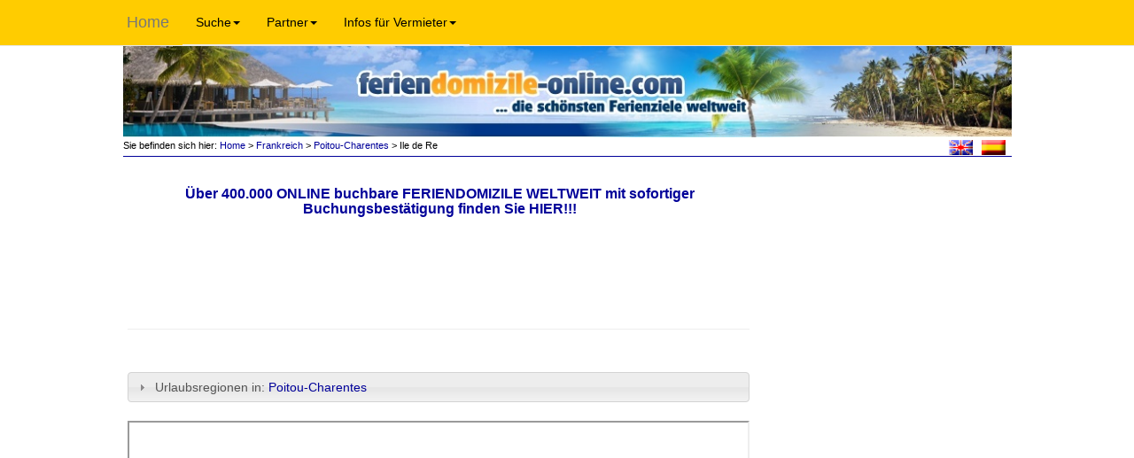

--- FILE ---
content_type: text/html; charset=utf-8
request_url: https://www.feriendomizile-online.com/nc/de/65/Frankreich/Poitou-Charentes/Ile_de_Re/
body_size: 6380
content:
<!DOCTYPE html>
<html lang="de" xmlns="http://www.w3.org/1999/xhtml">
<head>

<meta charset="utf-8">
<!-- 
	This website is powered by TYPO3 - inspiring people to share!
	TYPO3 is a free open source Content Management Framework initially created by Kasper Skaarhoj and licensed under GNU/GPL.
	TYPO3 is copyright 1998-2015 of Kasper Skaarhoj. Extensions are copyright of their respective owners.
	Information and contribution at http://typo3.org/
-->

<base href="https://www.feriendomizile-online.com/">
<link rel="shortcut icon" href="https://www.feriendomizile-online.com/fileadmin/images/favicon.ico">
<link rel="icon" href="https://www.feriendomizile-online.com/fileadmin/images/favicon.ico">
<title>Freie Ferienwohnung (FeWo) &amp; Ferienhaus Ile de Re - feriendomizile-online.com</title>
<meta name="generator" content="TYPO3 4.5 CMS">
<meta name="viewport" content="width=device-width, initial-scale=1">
<meta name="author" content="Frank Jacob">
<meta name="publisher" content="Frank Jacob">
<meta name="robots" content="index,follow">
<meta name="Audience" content="all">
<meta name="revisit-after" content="4 days">
<meta name="language" content="de">
<meta name="copyright" content="www.feriendomizile-online.com">
<meta name="Pagetopic" content="Reise Tourismus">
<meta name="Pagetype" content="Katalog Verzeichnis">
<meta name="description" content="☼ Große Auswahl an privaten ☼ Ferienhäusern ☼ Ferienwohnungen in Ile de Re. Unterkünfte (Fewos) günstig von privat mieten und bequem online buchen.">
<meta name="keywords" content="Ile de Re, Ferienhäuser, Ferienhaus, Ferienwohnung, Ferienwohnungen, FeWos, Unterkunft, Gästezimmer, Pension, mieten, buchen">

<link rel="stylesheet" type="text/css" href="typo3temp/stylesheet_6e86a86d19.css?1495204165" media="all">
<link rel="stylesheet" type="text/css" href="typo3conf/ext/autositemap/res/pi1/yaml/autositemap_yaml.css?1410871819" media="all">
<link rel="stylesheet" type="text/css" href="typo3conf/ext/t3jquery/res/css/ui-1.9.x/smoothness/jquery-ui.css?1401789400" media="all">
<link rel="stylesheet" type="text/css" href="fileadmin/styles/domsearch.css?1410423661" media="screen">
<link rel="stylesheet" type="text/css" href="fileadmin/flexslider/flexslider.css?1400760225" media="all">
<link rel="stylesheet" type="text/css" href="fileadmin/bootstrap/css/bootstrap.min.css?1399975628" media="all">
<link rel="stylesheet" type="text/css" href="fileadmin/styles/format.css?1495804623" media="screen">


<script src="uploads/tx_t3jquery/jquery-2.0.x-1.10.x-1.2.x.js?1409819219" type="text/javascript"></script>
<script src="fileadmin/scripts/customcw.js?1439371906" type="text/javascript"></script>
<script src="fileadmin/flexslider/jquery.flexslider-min.js?1400501294" type="text/javascript"></script>
<script src="fileadmin/bootstrap/js/bootstrap.min.js?1399975629" type="text/javascript"></script>
<script src="typo3temp/javascript_0b12553063.js?1495204156" type="text/javascript"></script>


<link rel="canonical" href="https://www.feriendomizile-online.com/nc/de/65/Frankreich/Poitou-Charentes/Ile_de_Re/" /><link rel="alternate" hreflang="x-default" href="https://www.holiday-homes-online.com/nc/en/65/France/Poitou-Charentes/Ile_de_Re/" /><link rel="alternate" hreflang="es" href="https://www.lasvillas-online.com/nc/es/65/Francia/Poitou-Charentes/Ile_de_Re/" /><link rel="alternate" hreflang="de" href="https://www.feriendomizile-online.com/nc/de/65/Frankreich/Poitou-Charentes/Ile_de_Re/" />

<!-- 9Nd8HDNq8QCtDDbVHcfTgG9ahro -->


<script type="text/javascript" src="fileadmin/scripts/ac-dom.js"></script>
									<script type="text/javascript">
									/* <![CDATA[ */
									
									
									var checkDateArrival = "";
									var checkDateDeparture = "";
		
									$(document).ready(function($){
									$(function() {
									
				// Datepicker
				$(function($){
				        $.datepicker.setDefaults($.datepicker.regional["de"]);
				});

		
				$(function() {
					$("input[name='FE[tx_fesearchintable_pi1][begin]']").datepicker({
						numberOfMonths: 2,
						showButtonPanel: true,
						minDate: "+0d",
						maxDate: "+36m",
						dateFormat: "dd.mm.yy",
						
					    onChangeMonthYear: function(year, month, inst) {
		
					    },
					    beforeShow: function(input,inst) {
// 							console.log("arriv:");
// 					    	console.log("checkDateDeparture"+checkDateDeparture);
// 							console.log("checkDateArrival"+checkDateArrival);
							if(checkDateDeparture!="" && checkDateArrival=="") {
								//console.log("checkDateDeparture: "+checkDateDeparture);
								$("input[name='FE[tx_fesearchintable_pi1][begin]']").datepicker( "setDate", checkDateDeparture );
							}
						},
						onSelect: function(selDateArrival, inst) {
		
							//console.log("arr-onsel: "+selDateArrival);
							checkDateArrival = selDateArrival;
						},
						onClose: function(dateText, inst) {
								//console.log("onClose: dateText: "+dateText);
								checkDateArrival = dateText;
						},
					});
			        var dateFormat = $("input[name='FE[tx_fesearchintable_pi1][begin]']").datepicker( "option", "dateFormat" );
				});
				$(function() {
					$("input[name='FE[tx_fesearchintable_pi1][end]']").datepicker({
						numberOfMonths: 2,
						showButtonPanel: true,
						minDate: "+0d",
						maxDate: "+36m",
						dateFormat: "dd.mm.yy",
						
					    onChangeMonthYear: function(year, month, inst) {
		
					    },
					    beforeShow: function(input,inst) {
// 							console.log("depart:");
// 							console.log("checkDateDeparture"+checkDateDeparture);
// 							console.log("checkDateArrival"+checkDateArrival);
				
							if(checkDateArrival!="" && checkDateDeparture=="") {
								//console.log("checkDateArrival: "+checkDateArrival);
								$("input[name='FE[tx_fesearchintable_pi1][end]']").datepicker( "setDate", checkDateArrival );
							}
						},
						onSelect: function(selDateDeparture, inst) {
							checkDateDeparture = selDateDeparture;
						},
					    onClose: function(dateText, inst) {
								//console.log("onClose: dateText: "+dateText);
								checkDateDeparture = dateText;
						},
					});
					// setdate testing:
		
			        var dateFormat = $("input[name='FE[tx_fesearchintable_pi1][begin]']").datepicker( "option", "dateFormat" );
				});
		
		
				
									});
									});
					

/* ]]> */
</script>

</head>
<body>

<div id="body"><div id="header"><div id="logo"><a href="/" target="_self" title="Freie Ferienwohnungen Ferienhäuser Hotels Gästehäuser und Pensionen direkt vom Vermieter"><img src="fileadmin/images/header-german.jpg" width="1022" height="107" alt="Freie Ferienwohnungen Ferienhäuser Hotels Gästehäuser und Pensionen direkt vom Vermieter" title="Freie Ferienwohnungen Ferienhäuser Hotels Gästehäuser und Pensionen direkt vom Vermieter" /></a></div></div><div id="submenu"><a href="de/home/" onfocus="blurLink(this);"  class="normalSubMenuACT">Home</a><a href="de/blog/" target="_blank" onfocus="blurLink(this);"  class="normalSubMenu">Blog</a><a href="de/117/" onfocus="blurLink(this);"  class="normalSubMenu">Sitemap</a><a href="de/agb/" onfocus="blurLink(this);"  class="normalSubMenu">AGB&DATENSCHUTZ</a><a href="de/impressum/" onfocus="blurLink(this);"  class="normalSubMenu">Impressum</a></div><nav class="navbar navbar-default" role="navigation">
			  	<div class="container-fluid">
			  		<div class="navbar-header">
			       		<button type="button" class="navbar-toggle" data-toggle="collapse" data-target="#navbar-collapse">
			        		<span class="sr-only">Toggle navigation</span>
			        		<span class="icon-bar"></span>
			        		<span class="icon-bar"></span>
			        		<span class="icon-bar"></span>
			      		</button>
			      		<a class="navbar-brand" href="/">Home</a>
			      	</div>
			      	<div class="collapse navbar-collapse" id="navbar-collapse"><ul class="nav navbar-nav"><li class="dropdown"><a href="nc/de/65/Frankreich/Poitou-Charentes/Ile_de_Re/#" class="dropdown-toggle" data-toggle="dropdown">Suche<b class="caret"></b></a><ul class="dropdown-menu"><li><a href="de/ferienwohnung-allgaeu/" onfocus="blurLink(this);"  >Allgäu</a></li><li><a href="de/ferienwohnung-bodensee/" onfocus="blurLink(this);"  >Bodensee</a></li><li><a href="de/ferienwohnung-gardasee/" onfocus="blurLink(this);"  >Gardasee</a></li><li><a href="de/ferienwohnung-harz/" onfocus="blurLink(this);"  >Harz</a></li><li><a href="de/kanaren/" onfocus="blurLink(this);"  >Kanarische Inseln</a></li><li><a href="de/ferienwohnung-lago-maggiore/" onfocus="blurLink(this);"  >Lago Maggiore</a></li><li><a href="de/ferienwohnung-nordsee/" onfocus="blurLink(this);"  >NORDSEE</a></li><li><a href="de/ferienwohnung-ostsee/" onfocus="blurLink(this);"  >OSTSEE</a></li><li><a href="de/ferienaufdemlande/" onfocus="blurLink(this);"  >Ferien auf dem Lande</a></li><li><a href="de/campingplatz/" onfocus="blurLink(this);"  >Campingplätze</a></li><li><a href="de/ferienhaus/" onfocus="blurLink(this);"  >Ferienhäuser</a></li><li><a href="de/ferienwohnung/" onfocus="blurLink(this);"  >Ferienwohnungen</a></li><li><a href="de/gaestezimmer/" onfocus="blurLink(this);"  >Gästezimmer</a></li><li><a href="de/hotel/" onfocus="blurLink(this);"  >Hotels</a></li><li><a href="de/pension/" onfocus="blurLink(this);"  >Pensionen-B&B</a></li><li><a href="de/wellness/" onfocus="blurLink(this);"  >Wellness-Domizile</a></li></ul><li><li class="dropdown"><a href="nc/de/65/Frankreich/Poitou-Charentes/Ile_de_Re/#" class="dropdown-toggle" data-toggle="dropdown">Partner<b class="caret"></b></a><ul class="dropdown-menu"><li><a href="de/autovermietung/" onfocus="blurLink(this);"  >Autovermietungen</a></li><li><a href="de/kreuzfahrten/" onfocus="blurLink(this);"  >Kreuzfahrten</a></li><li><a href="de/flug/" onfocus="blurLink(this);"  >Flüge-ONLINE buchen</a></li><li><a href="de/162/" onfocus="blurLink(this);"  >Reiseanbieter weltweit</a></li><li><a href="de/87/" onfocus="blurLink(this);"  >Unsere Banner</a></li></ul><li><li class="dropdown"><a href="nc/de/65/Frankreich/Poitou-Charentes/Ile_de_Re/#" class="dropdown-toggle" data-toggle="dropdown">Infos für Vermieter<b class="caret"></b></a><ul class="dropdown-menu"><li><a href="de/vermieterinfo/" onfocus="blurLink(this);"  >Ferienwohnung inserieren</a></li><li><a href="nc/de/vermieterbereich/" onfocus="blurLink(this);"  >Login zum Vermieterbereich</a></li></ul><li></ul></div>
			      
			    </div>	
			</nav><div id="pathlang">


	<!--

		BEGIN: Content of extension "user_cwdmrootline", plugin "cwdmrootline_pi1"

	-->
	<div class="cwdmrootline-pi1">
		Sie befinden sich hier:<a href="de/home/" target="_top" onfocus="blurLink(this);"  class="rootlineItemLink">&nbsp;Home</a><span class="rootlineItemLink"> > <a href="de/64/Frankreich/" >Frankreich</a> > <a href="nc/de/65/Frankreich/Poitou-Charentes/" >Poitou-Charentes</a>&nbsp;>  Ile de Re</span><span ></span>
	</div>
	
	<!-- END: Content of extension "user_cwdmrootline", plugin "cwdmrootline_pi1" -->

	


	<!--

		BEGIN: Content of extension "user_cwdmobj_langsel", plugin "user_cwdmobjlangsel_pi1"

	-->
	<div class="user-cwdmobjlangsel-pi1">
		<div id="lang"><a href="https://www.holiday-homes-online.com/" title="www.holiday-homes-online.com"><img src="media/flags/flag_uk.gif"  height="17" hspace="5" border="0" title="www.holiday-homes-online.com" alt="www.holiday-homes-online.com" /></a><a href="https://www.lasvillas-online.com/" title="www.lasvillas-online.com"><img src="media/flags/flag_es.gif"  height="17" hspace="5" border="0" title="www.lasvillas-online.com" alt="www.lasvillas-online.com" /></a></div>
	</div>
	
	<!-- END: Content of extension "user_cwdmobj_langsel", plugin "user_cwdmobjlangsel_pi1" -->

	</div><div id="maincontent"><div id="mainmenu"><div class="mainmenu1"></div><div class="mainmenu1"><div class="spacerMainMenu">Suche</div><div class="mainmenuItemTop"><a href="de/ferienwohnung-allgaeu/" onfocus="blurLink(this);"  class="normalMainMenuLink">Allgäu</a></div><div class="mainmenuItemMiddle"><a href="de/ferienwohnung-bodensee/" onfocus="blurLink(this);"  class="normalMainMenuLink">Bodensee</a></div><div class="mainmenuItemMiddle"><a href="de/ferienwohnung-gardasee/" onfocus="blurLink(this);"  class="normalMainMenuLink">Gardasee</a></div><div class="mainmenuItemMiddle"><a href="de/ferienwohnung-harz/" onfocus="blurLink(this);"  class="normalMainMenuLink">Harz</a></div><div class="mainmenuItemMiddle"><a href="de/kanaren/" onfocus="blurLink(this);"  class="normalMainMenuLink">Kanarische Inseln</a></div><div class="mainmenuItemMiddle"><a href="de/ferienwohnung-lago-maggiore/" onfocus="blurLink(this);"  class="normalMainMenuLink">Lago Maggiore</a></div><div class="mainmenuItemMiddle"><a href="de/ferienwohnung-nordsee/" onfocus="blurLink(this);"  class="normalMainMenuLink">NORDSEE</a></div><div class="mainmenuItemMiddle"><a href="de/ferienwohnung-ostsee/" onfocus="blurLink(this);"  class="normalMainMenuLink">OSTSEE</a></div><div class="mainmenuItemMiddle"><a href="de/ferienaufdemlande/" onfocus="blurLink(this);"  class="normalMainMenuLink">Ferien auf dem Lande</a></div><div class="mainmenuItemMiddle"><a href="de/campingplatz/" onfocus="blurLink(this);"  class="normalMainMenuLink">Campingplätze</a></div><div class="mainmenuItemMiddle"><a href="de/ferienhaus/" onfocus="blurLink(this);"  class="normalMainMenuLink">Ferienhäuser</a></div><div class="mainmenuItemMiddle"><a href="de/ferienwohnung/" onfocus="blurLink(this);"  class="normalMainMenuLink">Ferienwohnungen</a></div><div class="mainmenuItemMiddle"><a href="de/gaestezimmer/" onfocus="blurLink(this);"  class="normalMainMenuLink">Gästezimmer</a></div><div class="mainmenuItemMiddle"><a href="de/hotel/" onfocus="blurLink(this);"  class="normalMainMenuLink">Hotels</a></div><div class="mainmenuItemMiddle"><a href="de/pension/" onfocus="blurLink(this);"  class="normalMainMenuLink">Pensionen-B&B</a></div><div class="mainmenuItemBott"><a href="de/wellness/" onfocus="blurLink(this);"  class="normalMainMenuLink">Wellness-Domizile</a></div></div><div class="mainmenu1"><div class="spacerMainMenu">Infos für Vermieter</div><div class="mainmenuItemTop"><a href="de/vermieterinfo/" onfocus="blurLink(this);"  class="normalMainMenuLink">Ferienwohnung inserieren</a></div><div class="mainmenuItemBott"><a href="nc/de/vermieterbereich/" onfocus="blurLink(this);"  class="normalMainMenuLink">Login zum Vermieterbereich</a></div></div><div class="mainmenu1"><div class="spacerMainMenu">Partner</div><div class="mainmenuItemTop"><a href="de/autovermietung/" onfocus="blurLink(this);"  class="normalMainMenuLink">Autovermietungen</a></div><div class="mainmenuItemMiddle"><a href="de/kreuzfahrten/" onfocus="blurLink(this);"  class="normalMainMenuLink">Kreuzfahrten</a></div><div class="mainmenuItemMiddle"><a href="de/flug/" onfocus="blurLink(this);"  class="normalMainMenuLink">Flüge-ONLINE buchen</a></div><div class="mainmenuItemMiddle"><a href="de/162/" onfocus="blurLink(this);"  class="normalMainMenuLink">Reiseanbieter weltweit</a></div><div class="mainmenuItemBott"><a href="de/87/" onfocus="blurLink(this);"  class="normalMainMenuLink">Unsere Banner</a></div></div><div id="leftAdvert"></div></div><div id="content">
	<!--  CONTENT ELEMENT, uid:4091/list [begin] -->
		<div id="c4091" class="csc-default" >
		<!--  Plugin inserted: [begin] -->
			


	<!--

		BEGIN: Content of extension "user_geospec3adv", plugin "user_geospec3adv_pi1"

	-->
	<div class="user-geospec3adv-pi1">
		
	</div>
	
	<!-- END: Content of extension "user_geospec3adv", plugin "user_geospec3adv_pi1" -->

	
		<!--  Plugin inserted: [end] -->
			</div>
	<!--  CONTENT ELEMENT, uid:4091/list [end] -->
		
	<!--  CONTENT ELEMENT, uid:4857/text [begin] -->
		<div id="c4857" class="csc-default" >
		<!--  Header: [begin] -->
			<div class="csc-header csc-header-n2"><h2 style="text-align:center;"><a href="http://www.feriendomizile-online.com/de/weltweit-online-buchen/" target="_top" >Über 400.000 ONLINE buchbare FERIENDOMIZILE WELTWEIT mit sofortiger Buchungsbestätigung finden Sie HIER!!!</a></h2></div>
		<!--  Header: [end] -->
			</div>
	<!--  CONTENT ELEMENT, uid:4857/text [end] -->
		
	<!--  CONTENT ELEMENT, uid:10293/html [begin] -->
		<div id="c10293" class="csc-default" >
		<!--  Raw HTML content: [begin] -->
			<iframe src="https://ti.tradetracker.net/?c=24700&amp;m=1529982&amp;a=266263&amp;r=&amp;t=custom" width="728" height="90" frameborder="0" border="0" marginwidth="0" marginheight="0" scrolling="no"></iframe>
		<!--  Raw HTML content: [end] -->
			</div>
	<!--  CONTENT ELEMENT, uid:10293/html [end] -->
		
	<!--  CONTENT ELEMENT, uid:4860/div [begin] -->
		<div class="csc-default" >
		<!--  Div element [begin] -->
			<div class="divider"><hr /></div>
		<!--  Div element [end] -->
			</div>
	<!--  CONTENT ELEMENT, uid:4860/div [end] -->
		
	<!--  CONTENT ELEMENT, uid:4207/list [begin] -->
		<div id="c4207" class="csc-default" >
		<!--  Plugin inserted: [begin] -->
			


	<!--

		BEGIN: Content of extension "fesearchintable", plugin "tx_fesearchintable_pi1"

	-->
	<div class="tx-fesearchintable-pi1">
		
	</div>
	
	<!-- END: Content of extension "fesearchintable", plugin "tx_fesearchintable_pi1" -->

	
		<!--  Plugin inserted: [end] -->
			</div>
	<!--  CONTENT ELEMENT, uid:4207/list [end] -->
		
	<!--  CONTENT ELEMENT, uid:70/list [begin] -->
		<div id="c70" class="csc-default" >
		<!--  Plugin inserted: [begin] -->
			


	<!--

		BEGIN: Content of extension "user_cwdmobj_view", plugin "cwdm_pi1"

	-->
	<div class="cwdm-pi1">
		

<!-- start_overview.html -->
<div id="accordZones">
	<h3 class="accordZones">Urlaubsregionen in: <a href="nc/de/65/Frankreich/Poitou-Charentes/" title=": Poitou-Charentes">Poitou-Charentes&nbsp;</a></h3>

	<div class="row">
		<div class="col-sm-6"><a href="nc/de/65/Frankreich/Poitou-Charentes/Charente/" title=": Charente">Charente&nbsp;</a><br /><a href="nc/de/65/Frankreich/Poitou-Charentes/Charente_Maritime/" title=": Charente-Maritime">Charente-Maritime&nbsp;</a><br /><a href="nc/de/65/Frankreich/Poitou-Charentes/Deux_Sevres/" title=": Deux-Sevres">Deux-Sevres&nbsp;</a><br /><a href="nc/de/65/Frankreich/Poitou-Charentes/Ile_dAix/" title=": Ile d'Aix">Ile d'Aix&nbsp;</a><br /></div>
		<div class="col-sm-6"><a href="nc/de/65/Frankreich/Poitou-Charentes/Ile_de_Re/" title=": Ile de Re">Ile de Re&nbsp;</a><br /><a href="nc/de/65/Frankreich/Poitou-Charentes/Oleron/" title=": Oleron">Oleron&nbsp;</a><br /><a href="nc/de/65/Frankreich/Poitou-Charentes/Vienne/" title=": Vienne">Vienne&nbsp;</a><br /></div>
	</div>	
	
</div>

	</div>
	
	<!-- END: Content of extension "user_cwdmobj_view", plugin "cwdm_pi1" -->

	
		<!--  Plugin inserted: [end] -->
			</div>
	<!--  CONTENT ELEMENT, uid:70/list [end] -->
		
	<!--  CONTENT ELEMENT, uid:10284/html [begin] -->
		<div id="c10284" class="csc-default" >
		<!--  Raw HTML content: [begin] -->
			
<iframe src ="https://www.bungalow.net/search/de/?partnerid=11507&showlayout=off" width="100%" height="800" frameborder="1" scrolling="1"> </iframe>
		<!--  Raw HTML content: [end] -->
			</div>
	<!--  CONTENT ELEMENT, uid:10284/html [end] -->
		
	<!--  CONTENT ELEMENT, uid:4602/text [begin] -->
		<div id="c4602" class="csc-default" >
		<!--  Header: [begin] -->
			<div class="csc-header csc-header-n8"><h1 style="text-align:center;"><a href="http://www.feriendomizile-online.com/de/weltweit-online-buchen/" target="_blank" >Noch nicht die ideale Unterkunft gefunden? Dann geht es hier zu unseren über 400.000 ONLINE buchbaren FERIENDOMIZILEN WELTWEIT!!!</a></h1></div>
		<!--  Header: [end] -->
			</div>
	<!--  CONTENT ELEMENT, uid:4602/text [end] -->
		
	<!--  CONTENT ELEMENT, uid:4540/div [begin] -->
		<div class="csc-default" >
		<!--  Div element [begin] -->
			<div class="divider"><hr /></div>
		<!--  Div element [end] -->
			</div>
	<!--  CONTENT ELEMENT, uid:4540/div [end] -->
		</div><div class="rightAdvert"><div id="linkbar-fx"></div>


	<!--

		BEGIN: Content of extension "user_cwrating", plugin "user_cwrating_pi1"

	-->
	<div class="user-cwrating-pi1">
		
	</div>
	
	<!-- END: Content of extension "user_cwrating", plugin "user_cwrating_pi1" -->

	


	<!--

		BEGIN: Content of extension "user_cwdm_adverts", plugin "user_cwdmadverts_pi1"

	-->
	<div class="user-cwdmadverts-pi1">
		
	</div>
	
	<!-- END: Content of extension "user_cwdm_adverts", plugin "user_cwdmadverts_pi1" -->

	</div><div class="rightAdvert">
	<!--  CONTENT ELEMENT, uid:4633/html [begin] -->
		<div id="c4633" class="csc-default" >
		<!--  Raw HTML content: [begin] -->
			<iframe src="https://ti.tradetracker.net/?c=24700&amp;m=1529973&amp;a=266263&amp;r=&amp;t=custom" width="160" height="600" frameborder="0" border="0" marginwidth="0" marginheight="0" scrolling="no"></iframe>
		<!--  Raw HTML content: [end] -->
			</div>
	<!--  CONTENT ELEMENT, uid:4633/html [end] -->
		
	<!--  CONTENT ELEMENT, uid:4634/div [begin] -->
		<div class="csc-default" >
		<!--  Div element [begin] -->
			<div class="divider"><hr /></div>
		<!--  Div element [end] -->
			</div>
	<!--  CONTENT ELEMENT, uid:4634/div [end] -->
		
	<!--  CONTENT ELEMENT, uid:2298/html [begin] -->
		<div id="c2298" class="csc-default" >
		<!--  Raw HTML content: [begin] -->
			<script async src="//pagead2.googlesyndication.com/pagead/js/adsbygoogle.js"></script>
<!-- 160x90, Erstellt 13.07.08 -->
<ins class="adsbygoogle"
     style="display:inline-block;width:160px;height:90px"
     data-ad-client="ca-pub-2964425061691083"
     data-ad-slot="8573225166"></ins>
<script>
(adsbygoogle = window.adsbygoogle || []).push({});
</script>
		<!--  Raw HTML content: [end] -->
			</div>
	<!--  CONTENT ELEMENT, uid:2298/html [end] -->
		
	<!--  CONTENT ELEMENT, uid:4635/div [begin] -->
		<div class="csc-default" >
		<!--  Div element [begin] -->
			<div class="divider"><hr /></div>
		<!--  Div element [end] -->
			</div>
	<!--  CONTENT ELEMENT, uid:4635/div [end] -->
		
	<!--  CONTENT ELEMENT, uid:2059/html [begin] -->
		<div id="c2059" class="csc-default" >
		<!--  Raw HTML content: [begin] -->
			<script async src="//pagead2.googlesyndication.com/pagead/js/adsbygoogle.js"></script>
<!-- 160x600, Erstellt 08.04.08 -->
<ins class="adsbygoogle"
     style="display:inline-block;width:160px;height:600px"
     data-ad-client="ca-pub-2964425061691083"
     data-ad-slot="6752928380"></ins>
<script>
(adsbygoogle = window.adsbygoogle || []).push({});
</script>
		<!--  Raw HTML content: [end] -->
			</div>
	<!--  CONTENT ELEMENT, uid:2059/html [end] -->
		</div></div></div><div id="footer">


	<!--

		BEGIN: Content of extension "autositemap", plugin "tx_autositemap_pi1"

	-->
	<div class="tx-autositemap-pi1">
		            <div class="ym-grid ym-equalize">
              <!-- ###OUTER-UID-33### begin -->                      <div class="ym-g25 ym-gl">
                        <div class="ym-gbox"><!-- ###INNER-UID-33### begin --><h1 class="ifsub"><a href="de/33/" title="VermieterMenu" onfocus="blurLink(this);"  >VermieterMenu</a></h1><ul class="navi-ul"><!-- ###OUTER-UID-39### begin -->                      <li class="ifsub"><h2><a href="de/39/" title="Vermieterbereich" onfocus="blurLink(this);"  >Vermieterbereich</a></h2><ul class="navi-ul"><li class="no"><a href="nc/de/11/" title="Registrierung" onfocus="blurLink(this);"  >Registrierung</a></li><li class="no"><a href="nc/de/42/" title="Login / Logout" onfocus="blurLink(this);"  >Login / Logout</a></li></ul></li><!-- ###OUTER-UID-39### end --></ul><!-- ###INNER-UID-33### end -->                        </div>
                      </div><!-- ###OUTER-UID-33### end --><!-- ###OUTER-UID-26### begin -->            <div class="ym-g50 ym-gl">                
              <div class="ym-gbox">
                <div class="ym-grid">
                  <div class="ym-g50 ym-gl nopad">
                    <div class="ym-gbox ym-gbox-left left">
                      <!-- ###INNER-UID-26### begin -->                      <h1 class="ifsub"><a href="de/26/" title="MainMenu" onfocus="blurLink(this);"  >MainMenu</a></h1><ul class="navi-ul"><!-- ###OUTER-UID-27### begin -->                      <li class="ifsub"><h2><a href="de/27/" title="Suche" onfocus="blurLink(this);"  >Suche</a></h2><ul class="navi-ul"><li class="no"><a href="de/ferienwohnung-allgaeu/" title="Freie Ferienwohnung (FeWo) &amp; Ferienhaus Allgäu – feriendomizile-online.com" onfocus="blurLink(this);"  >Allgäu</a></li><li class="no"><a href="de/ferienwohnung-bodensee/" title="Freie Ferienwohnung (FeWo) &amp; Ferienhaus Bodensee - feriendomizile-online.com" onfocus="blurLink(this);"  >Bodensee</a></li><li class="no"><a href="de/ferienwohnung-gardasee/" title="Freie Ferienwohnung (FeWo) &amp; Ferienhaus Gardasee - feriendomizile-onlne.com" onfocus="blurLink(this);"  >Gardasee</a></li><li class="no"><a href="de/ferienwohnung-harz/" title="Freie Ferienwohnung (FeWo) &amp; Ferienhaus Harz - feriendomizile-online.com" onfocus="blurLink(this);"  >Harz</a></li><li class="no"><a href="de/kanaren/" title="Ferienwohnung (FeWo), Finca &amp; Ferienhaus Teneriffa mieten: Feriendomizile-Online.com" onfocus="blurLink(this);"  >Kanarische Inseln</a></li><li class="no"><a href="de/ferienwohnung-lago-maggiore/" title="Freie Ferienwohnung (FeWo) &amp; Ferienhaus Lago Maggiore - feriendomizile-online.com" onfocus="blurLink(this);"  >Lago Maggiore</a></li><li class="no"><a href="de/ferienwohnung-nordsee/" title="Freie Ferienwohnung (FeWo) &amp; Ferienhaus Nordsee mieten – Feriendomizile-Online.com" onfocus="blurLink(this);"  >NORDSEE</a></li><li class="no"><a href="de/ferienwohnung-ostsee/" title="Freie Ferienwohnung (FeWo) &amp; Ferienhaus Ostsee mieten – Feriendomizile-Online.com" onfocus="blurLink(this);"  >OSTSEE</a></li><li class="no"><a href="de/ferienaufdemlande/" title="Ferien auf dem Lande - Urlaub auf dem Bauernhof - Feriendomizile-Online.com" onfocus="blurLink(this);"  >Ferien auf dem Lande</a></li><li class="no"><a href="de/campingplatz/" title="Freie Campingplätze &amp; Mietwohnwagen Nordsee - Ostsee - weltweit: Feriendomizile-Online.com" onfocus="blurLink(this);"  >Campingplätze</a></li><li class="no"><a href="de/ferienhaus/" title="Freie Ferienhäuser weltweit hier von privat günstig mieten: Feriendomizile-Online.com" onfocus="blurLink(this);"  >Ferienhäuser</a></li><li class="no"><a href="de/ferienwohnung/" title="Freie Ferienwohnungen (FeWos) weltweit preiswert mieten: Feriendomizile-Online.com" onfocus="blurLink(this);"  >Ferienwohnungen</a></li><li class="no"><a href="de/gaestezimmer/" title="Freie Gästezimmer, Privatzimmer &amp; Fremdenzimmer weltweit von privat mieten: Feriendomizile-Online.com" onfocus="blurLink(this);"  >Gästezimmer</a></li><li class="no"><a href="de/hotel/" title="Freie Hotels weltweit preiswert buchen: Feriendomizile-Online.com" onfocus="blurLink(this);"  >Hotels</a></li><li class="no"><a href="de/pension/" title="Freie Pensionen weltweit - Pensionen Toskana Gästehaus Berlin Bed and Breakfast Italien Frühstückspensionen Kroatien" onfocus="blurLink(this);"  >Pensionen-B&amp;B</a></li><li class="no"><a href="de/wellness/" title="Wellness Angebot weltweit Wellness Hotel Wellness Pensionen Wellness Unterkünfte" onfocus="blurLink(this);"  >Wellness-Domizile</a></li></ul></li><!-- ###OUTER-UID-27### end --><!-- ###OUTER-UID-28### begin -->                    </div>
                  </div>
                  <div class="ym-g50 ym-gr nopad">
                    <div class="ym-gbox ym-gbox-right right">
                      <ul>
                                              <li class="ifsub"><h2><a href="de/28/" title="Infos für Vermieter" onfocus="blurLink(this);"  >Infos für Vermieter</a></h2><ul class="navi-ul"><li class="no"><a href="de/vermieterinfo/" title="Ferienwohnung &amp; Ferienhaus inserieren Sie hier zum Sonderpreis" onfocus="blurLink(this);"  >Ferienwohnung inserieren</a></li><li class="no"><a href="nc/de/vermieterbereich/" title="Login zum Vermieterbereich" onfocus="blurLink(this);"  >Login zum Vermieterbereich</a></li></ul></li><!-- ###OUTER-UID-28### end --></ul>
                    </ul><!-- ###INNER-UID-26### end -->
                    </div>
                  </div>
                </div>
              </div>
            </div><!-- ###OUTER-UID-26### end --><!-- ###OUTER-UID-25### begin -->                      <div class="ym-g25 ym-gr">
                        <div class="ym-gbox"><!-- ###INNER-UID-25### begin --><h1 class="cur"><a href="de/25/" title="SubMenu" onfocus="blurLink(this);"  >SubMenu</a></h1><ul class="navi-ul"><!-- ###OUTER-UID-6### begin -->                      <li class="act"><h2><a href="de/home/" title="Freie Ferienhäuser, Ferienwohnungen &amp; FeWos günstig mieten: Feriendomizile-Online.com" onfocus="blurLink(this);"  >Home</a></h2></li><!-- ###OUTER-UID-6### end --><!-- ###OUTER-UID-151### begin -->                      <li class="no"><h2><a href="de/blog/" target="_blank" title="Blog" onfocus="blurLink(this);"  >Blog</a></h2></li><!-- ###OUTER-UID-151### end --><!-- ###OUTER-UID-117### begin -->                      <li class="no"><h2><a href="de/117/" title="Sitemap" onfocus="blurLink(this);"  >Sitemap</a></h2></li><!-- ###OUTER-UID-117### end --><!-- ###OUTER-UID-4### begin -->                      <li class="no"><h2><a href="de/agb/" title="AGB&amp;DATENSCHUTZ" onfocus="blurLink(this);"  >AGB&amp;DATENSCHUTZ</a></h2></li><!-- ###OUTER-UID-4### end --><!-- ###OUTER-UID-3### begin -->                      <li class="no"><h2><a href="de/impressum/" title="Impressum" onfocus="blurLink(this);"  >Impressum</a></h2></li><!-- ###OUTER-UID-3### end --></ul><!-- ###INNER-UID-25### end -->                        </div>
                      </div><!-- ###OUTER-UID-25### end -->
            </div>

	</div>
	
	<!-- END: Content of extension "autositemap", plugin "tx_autositemap_pi1" -->

	</div>		<div id="footersocial">
			 <ul class="sociallinks">

				<li>
					<a href="https://www.facebook.com/sharer.php?u=http%3A%2F%2Fwww.feriendomizile-online.com%2F" target="_blank" rel="nofollow" title="Facebook" class="facebook">
						
						<span class="counter">&nbsp;</span>
					</a>
				</li>
				<li>
					<a href="https://plus.google.com/share?url=http%3A%2F%2Fwww.feriendomizile-online.com%2F" target="_blank" rel="nofollow" title="Google+" class="googleplus">
						
						<span class="counter">&nbsp;</span>
					</a>
				</li>				
				<li>

					<a href="https://twitter.com/share?url=http%3A%2F%2Fwww.feriendomizile-online.com" target="_blank" rel="nofollow" title="Twitter" class="twitter">
						
						<span class="counter">&nbsp;</span>
					</a>
				</li>


				</ul>
		</div>  
 	<script type="text/javascript">

	  var _gaq = _gaq || [];
	  _gaq.push(['_setAccount', 'UA-1113362-1']);
	  _gaq.push(['_trackPageview']);
	
	  (function() {
	    var ga = document.createElement('script'); ga.type = 'text/javascript'; ga.async = true;
	    ga.src = ('https:' == document.location.protocol ? 'https://ssl' : 'http://www') + '.google-analytics.com/ga.js';
	    var s = document.getElementsByTagName('script')[0]; s.parentNode.insertBefore(ga, s);
	  })();

	</script>




</body>
</html>

--- FILE ---
content_type: text/html; charset=utf-8
request_url: https://www.google.com/recaptcha/api2/aframe
body_size: 265
content:
<!DOCTYPE HTML><html><head><meta http-equiv="content-type" content="text/html; charset=UTF-8"></head><body><script nonce="_SysmriWyuMqyd5ECvtIBg">/** Anti-fraud and anti-abuse applications only. See google.com/recaptcha */ try{var clients={'sodar':'https://pagead2.googlesyndication.com/pagead/sodar?'};window.addEventListener("message",function(a){try{if(a.source===window.parent){var b=JSON.parse(a.data);var c=clients[b['id']];if(c){var d=document.createElement('img');d.src=c+b['params']+'&rc='+(localStorage.getItem("rc::a")?sessionStorage.getItem("rc::b"):"");window.document.body.appendChild(d);sessionStorage.setItem("rc::e",parseInt(sessionStorage.getItem("rc::e")||0)+1);localStorage.setItem("rc::h",'1767188437618');}}}catch(b){}});window.parent.postMessage("_grecaptcha_ready", "*");}catch(b){}</script></body></html>

--- FILE ---
content_type: text/css
request_url: https://www.feriendomizile-online.com/typo3conf/ext/autositemap/res/pi1/yaml/autositemap_yaml.css?1410871819
body_size: 3445
content:
.tx-autositemap-pi1 { 
  font-size:92%; 
}
.tx-autositemap-pi1 .actifsub a, 
.tx-autositemap-pi1 .cur a { 
  text-decoration: underline;
}
.tx-autositemap-pi1 h1 {
  font-size:145%; 
/*  margin:16px 16px 0 16px; */
}
.tx-autositemap-pi1 h1+h1 {
  margin-top:32px; 
}
.tx-autositemap-pi1 h2 {
  margin:.4em 0 0 0; 
  font-weight:bold; 
  font-size:1.1em; 
}
.tx-autositemap-pi1 ul {
  margin:0; 
  padding-bottom:1.6em; 
  list-style:none; 
}
.tx-autositemap-pi1 li {
  margin: 5px 0 !important;
}
.tx-autositemap-pi1 ul li ul {
  margin:0; 
  padding:0; 
  font-size:96%; 
}
.tx-autositemap-pi1 .right {
  padding-top:35px; 
}
    
/**
 * Modified by Dirk Wildt, http://wildt.at.die-netzmacher.de/
 *
 * @package         TYPO3 autositemap
 * @version         0.0.4
 *
 * Removed
 *    * @media all (twice)
 *    * @media screen, projection
 *      * @section Column Module
 */

 /**
 * "Yet Another Multicolumn Layout" - YAML CSS Framework
 *
 * (en) YAML core stylesheet
 * (de) YAML Basis-Stylesheet
 *
 * Don't make any changes in this file!
 * Your changes should be placed in any css-file in your own stylesheet folder.
 *
 * @copyright       Copyright 2005-2012, Dirk Jesse
 * @license         CC-BY 2.0 (http://creativecommons.org/licenses/by/2.0/),
 *                  YAML-CDL (http://www.yaml.de/license.html)
 * @link            http://www.yaml.de
 * @package         yaml
 * @version         v4.0.1
 * @revision        $Revision: 726 $
 * @lastmodified    $Date: 2012-03-03 12:21:50 +0100 (Sa, 03 Mrz 2012) $
 */


@media screen, print, projection {

    /**
    * @section Grid Module
    *
    */

    .ym-grid {
        display:table;
        width:100%;
        table-layout:fixed;
        list-style-type: none;
        padding-left:0;
        padding-right:0;
        margin-left:0;
        margin-right:0;
    }

    .ym-gl { float:left; margin: 0; }
    .ym-gr { float:right; margin: 0 0 0 -5px; }

    .ym-g20 { width:20%; }
    .ym-g40 { width:40%; }
    .ym-g60 { width:60%; }
    .ym-g80 { width:80%; }
    .ym-g25 { width:25%; }
    .ym-g33 { width:33.333%; }
    .ym-g50 { width:50%; }
    .ym-g66 { width:66.666%; }
    .ym-g75 { width:75%; }
    .ym-g38 { width:38.2%; }
    .ym-g62 { width:61.8%; }

    .ym-gbox { padding: 0 10px }
    .ym-gbox-left { padding: 0 10px 0 0 }
    .ym-gbox-right { padding: 0 0 0 10px }

    .ym-equalize { overflow:hidden; }

    .ym-equalize > [class*="ym-g"] {
        display:table-cell;
        float:none;
        margin:0;
        vertical-align:top;
    }

    .ym-equalize > [class*="ym-g"] > [class*="ym-gbox"] {
        padding-bottom: 10000px;
        margin-bottom: -10000px
    }
}

@media print {

    /**
    * @section print adjustments for core modules
    *
    * (en) float clearing for subtemplates. Uses display:table to avoid bugs in FF & IE
    * (de) Float Clearing für die Subtemplates. Verwendet display:table, um Darstellungsprobleme im FF & IE zu vermeiden
    *
    * @bugfix
    * @since     3.0
    * @affected  FF2.0, FF3.0, IE7
    * @css-for   all browsers
    * @valid     yes
    */

    .ym-grid > .ym-gl,
    .ym-grid > .ym-gr {
        overflow:visible;
        display:table;
    }

    /* (en) make .ym-print class visible */
    /* (de) .ym-print-Klasse sichtbar schalten */
    .ym-print {
        position:static;
        left:0;
    }

    /* (en) generic class to hide elements for print */
    /* (de) Allgemeine CSS Klasse, um beliebige Elemente in der Druckausgabe auszublenden */
    .ym-noprint {
        display:none !important;
    }
}

--- FILE ---
content_type: text/css
request_url: https://www.feriendomizile-online.com/fileadmin/styles/domsearch.css?1410423661
body_size: 8722
content:
#mresults {
	float: left;
	width: 100%;
}
input:focus { outline:none; }
.ui-menu-item a span {
	color: #666666;
	float: right;
	font-style:italic;
	font-size: 10px;
}

.modal {
    display:    none;
    position:   absolute;
    z-index:    1000;
    top:        0px;
    left:       0px;
    height:     100%;
    width:      100%;
    overflow-x: auto !important;
    overflow-y: auto !important;
    background: rgba( 255, 255, 255, .8 ) 
                url('/fileadmin/images/ajax-loader.gif') 
                50% 50% 
                no-repeat;
}

.showfilterCont {
	float: right;
	width: 100%;
	
	
}

#showfilter {
	display: none;
	background: rgb(252,234,187); /* Old browsers */
background: -moz-linear-gradient(top,  rgba(252,234,187,1) 0%, rgba(252,205,77,1) 47%, rgba(248,181,0,1) 50%, rgba(255,204,0,1) 100%); /* FF3.6+ */
background: -webkit-gradient(linear, left top, left bottom, color-stop(0%,rgba(252,234,187,1)), color-stop(47%,rgba(252,205,77,1)), color-stop(50%,rgba(248,181,0,1)), color-stop(100%,rgba(255,204,0,1))); /* Chrome,Safari4+ */
background: -webkit-linear-gradient(top,  rgba(252,234,187,1) 0%,rgba(252,205,77,1) 47%,rgba(248,181,0,1) 50%,rgba(255,204,0,1) 100%); /* Chrome10+,Safari5.1+ */
background: -o-linear-gradient(top,  rgba(252,234,187,1) 0%,rgba(252,205,77,1) 47%,rgba(248,181,0,1) 50%,rgba(255,204,0,1) 100%); /* Opera 11.10+ */
background: -ms-linear-gradient(top,  rgba(252,234,187,1) 0%,rgba(252,205,77,1) 47%,rgba(248,181,0,1) 50%,rgba(255,204,0,1) 100%); /* IE10+ */
background: linear-gradient(to bottom,  rgba(252,234,187,1) 0%,rgba(252,205,77,1) 47%,rgba(248,181,0,1) 50%,rgba(255,204,0,1) 100%); /* W3C */
filter: progid:DXImageTransform.Microsoft.gradient( startColorstr='#fceabb', endColorstr='#ffcc00',GradientType=0 ); /* IE6-9 */
	font-size: 14px;
	font-weight: bold;
	padding: 10px 15px;
	color: #555555;
	
	border: 1px solid #ffcc00;
	border-radius: 4px 4px 4px 4px;
	float: right;
	margin-bottom: 0px;
	margin-top: 5px;

	cursor: pointer;
	width: 100%;
	text-align: right;
}
.tx-fesearchintable-pi1{
	float: left;
	margin-bottom: 2em;
	width: 100%;
}


/*****search2****************/
.ui-menu .ui-menu-item {
    background-color: #FFF6CF;

}
#stdSF {
	width: 82%;
	float: left;
}

.searchfields {
	float: right;
    height: 91px;
    width: 17%;	
}
#swordcont {
	border: 1px solid #000099;
    border-radius: 4px 4px 4px 4px;
    padding: 2px;
    margin-bottom: 5px;
    margin-top: 1px;
    position: relative;
}
#swordinput {
	width: 100%;
	
	padding: 4px;
	border: none;
	
}


#resetbtn {
    background: none repeat scroll 0 0 #ccc;
    border: medium none;
    color: white;
    cursor: default;
    padding: 2px;
    position: absolute;
    right: 4px;
    text-align: center;
    top: 4px;
    width: 20px;
    display: none;
}
#details {
	display: none;
	float: left;
	width: 100%;
}

.tx-fesearchintable-pi1 .searchfields .ui-autocomplete-input {
	float: left;
	width: 445px;
}
.tx-fesearchintable-pi1 .searchfields .tx-fesearchintable-pi1-submit {
	float: right;
	height: 100%;
	width: 90%;
	border-radius: 5px;
	cursor: pointer;
background: rgb(109,179,242); /* Old browsers */
background: -moz-linear-gradient(top,  rgba(109,179,242,1) 0%, rgba(84,163,238,1) 50%, rgba(54,144,240,1) 51%, rgba(0,0,153,1) 100%); /* FF3.6+ */
background: -webkit-gradient(linear, left top, left bottom, color-stop(0%,rgba(109,179,242,1)), color-stop(50%,rgba(84,163,238,1)), color-stop(51%,rgba(54,144,240,1)), color-stop(100%,rgba(0,0,153,1))); /* Chrome,Safari4+ */
background: -webkit-linear-gradient(top,  rgba(109,179,242,1) 0%,rgba(84,163,238,1) 50%,rgba(54,144,240,1) 51%,rgba(0,0,153,1) 100%); /* Chrome10+,Safari5.1+ */
background: -o-linear-gradient(top,  rgba(109,179,242,1) 0%,rgba(84,163,238,1) 50%,rgba(54,144,240,1) 51%,rgba(0,0,153,1) 100%); /* Opera 11.10+ */
background: -ms-linear-gradient(top,  rgba(109,179,242,1) 0%,rgba(84,163,238,1) 50%,rgba(54,144,240,1) 51%,rgba(0,0,153,1) 100%); /* IE10+ */
background: linear-gradient(to bottom,  rgba(109,179,242,1) 0%,rgba(84,163,238,1) 50%,rgba(54,144,240,1) 51%,rgba(0,0,153,1) 100%); /* W3C */
filter: progid:DXImageTransform.Microsoft.gradient( startColorstr='#6db3f2', endColorstr='#000099',GradientType=0 ); /* IE6-9 */

}

.tx-fesearchintable-pi1 #searchfieldCont {
	background-color: #ffcc00;
	float: left;
	width: 100%;
	border-radius:0.4em; 
	border:1px solid #AAAAAA;

	padding: 4px;
	margin-bottom: 5px;
}


.tx-fesearchintable-pi1 div.s_resultrow {
	width: 100%;
	
}
.s_resultrow_listview_hide{
	width: 100%;
	display: none;
}

.lb_fld_cat {
	border-radius:0.4em; 
	border:1px solid #FF9900;

	padding: 4px;
	margin-bottom: 5px;
}
.lb_fld_cat select{
	border-radius:4px; 
	width: 180px;	
	border:1px solid #999999;
}
.lb_fld_cat .inputcal{
	border-radius:4px; 
	
	border:1px solid #999999;
}
/*Label for objects found*/
.lb_fld {
	margin-top: 2px;
	margin-bottom: 2px;
	float: left;
	margin-right: 15px;
	width: 100%;
}
.lb_fld_std {
	margin-top: 2px;
	margin-bottom: 2px;
	float: left;
	margin-right: 0px;
	width: 33.3%;
}

.lb_fldcheck {
	margin-top: 2px;
	margin-bottom: 2px;
	margin-right: 15px;
	margin-left: 5px;
	float: left;
	

}
.lb_fldcheck_equ {

	float: left;
	margin-right: 5px;
	margin-left: 5px;

}




.tx-fesearchintable-pi1 div label {
	font-size: 12px;
	width: 100px;
	display: block;
	float: left;
	padding-left: 0.5em;
	margin-right: 10px;
	vertical-align:baseline;
}
.tx-fesearchintable-pi1 div.lb_fldcheck label {
	font-size: 14px;
	font-weight: normal;
	width: 240px;
	display: block;
	float: right;
	padding: 6px;
	margin-right: 5px;
	margin-left: 5px;
	vertical-align:baseline;
}
.tx-fesearchintable-pi1 div.lb_fld_std label {
	font-size: 12px;
	width: 100%;
	display: block;
	float: left;
	padding-left: 1.5em;
	
	vertical-align:baseline;
	text-align: left;
}
.tx-fesearchintable-pi1  div#searchfieldCont div#stdSF div.lb_fld_std label.lb_pers {
	padding-left: 0px;
}
.tx-fesearchintable-pi1 div.lb_fldcheck_equ label {
    display: block;
    float: right;
    font-size: 14px;
    font-weight: normal;
    margin-left: 5px;
    margin-right: 5px;
    padding: 6px;
    vertical-align: baseline;
    width: 240px;
}
.tx-fesearchintable-pi1 .s_lastm {
	width: auto;
	margin-right: 4em;
}
#room_persmax_adult {
	width: 50%;
}
#begin,#end {
	width: 90%;
}

#counterrecords {
	color: #000099;
	font-size: 1.4em;
	padding-right: 2em;
	padding-top: 4px;
	float: right;	
}
#counterrecords img {
	margin-top: 8px;
}
 .subm_left {	
	line-height: 30px;
	vertical-align:bottom;
	float: left;
	font-size: 13px;
	font-weight: bold;
	padding-left: 5px;
	color: #000099;
	
}
 .subm_right {
	line-height: 30px;
	padding-top: 6px;
	float: right;
}
.tx-fesearchintable-pi1 legend {
	font-size: 12px;
	font-weight: bold;
	color: #000099;
	
}
.tx-fesearchintable-pi1 .subm_placeh {
	visibility: hidden;	
}
.tx-fesearchintable-pi1 .selwrap {
	display: inline;
}




.tx-fesearchintable-pi1 .selwrap select {
	width: 320px;
	font-size: 14px;
}



@media only screen and (max-width: 479px) {
	.tx-fesearchintable-pi1 .selwrap select {
		max-width: 320px;
		font-size: 14px;
	}
}

.searchFormShow {
	display: block;
}
.searchFormHide {
	display: none;
}


#showsingle {
	margin-top: 1.5em;
		
}
input.detailed-search-button {
	
 	font-size: 12px;   
 	font-family: Verdana; 
 	background-color:  white; 
 	border: 1px solid #000099;
 	color: #000099; 
 	padding: 3px;
 	
 	height: 23px;
 	text-decoration: none;
 	background-color: white;
 	
	border-radius: 4px;
	cursor: pointer;
	 	
	border-radius:3px; 	
 } 
 .subm_left_listview {	
	float: left;
			
	font-size: 13px;
	color: #000099;	
 	padding: 0.3em;
 	margin-top: 0em;

}
.subm_right_listview {
	float: right;

	font-size: 13px;
	color: #000099;	
 	padding: 0.3em;
 	margin-top: 0em;	
}
#new_search_button {


}
 a.detailed-search-button {
 	font-size: 12px;   
 	font-family:Verdana; 
 	background-color:white; 
 	border: 1px solid #000099;
 	color: #000099; 
 	padding-top: 4px;
 	padding-bottom: 4px;
 	padding-left: 4px;
 	padding-right: 4px;
 	height: 13px;
 	margin: 0em !important;
 	display: block;
 	text-decoration: none !important;
 	background-color: white !important;
 	font-weight: normal !important;
 	border-radius: 4px;
 	
	border-radius:3px; 	
} 
div#details.ui-tabs  select {
	/*padding: 3px 0;*/
}
div#details.ui-tabs  option {
	padding: 5px 0;
}
#ui-datepicker-div {
	z-index: 1032 !important;
}
 


--- FILE ---
content_type: text/css
request_url: https://www.feriendomizile-online.com/fileadmin/styles/format.css?1495804623
body_size: 68968
content:
body {
 font-family: Verdana, Arial, Helvetica, sans-serif;
 margin: 0;
 padding:0;
}
blockquote {
    border: none;
    
    margin: 0 0 20px;
    padding: 10px 20px;
    text-align: center;
}
input,textarea,select {
	border: 1px solid #000099;
	border-radius: 4px;
	padding: 4px;
	font-family: Verdana, Arial, Helvetica, sans-serif;
}
input[type="checkbox"] {
 border: none;
}
textarea {
	
	font-size: 12px;
}
area {
	outline:none;
}
button{
	color: white !important;
	padding: 5px 15px;
	text-decoration: none !important;
	border-radius: 0.3em;
	background: rgb(109,179,242); /* Old browsers */
	background: -moz-linear-gradient(top,  rgba(109,179,242,1) 0%, rgba(84,163,238,1) 50%, rgba(54,144,240,1) 51%, rgba(0,0,153,1) 100%); /* FF3.6+ */
	background: -webkit-gradient(linear, left top, left bottom, color-stop(0%,rgba(109,179,242,1)), color-stop(50%,rgba(84,163,238,1)), color-stop(51%,rgba(54,144,240,1)), color-stop(100%,rgba(0,0,153,1))) !important; /* Chrome,Safari4+ */
	background: -webkit-linear-gradient(top,  rgba(109,179,242,1) 0%,rgba(84,163,238,1) 50%,rgba(54,144,240,1) 51%,rgba(0,0,153,1) 100%) !important; /* Chrome10+,Safari5.1+ */
	background: -o-linear-gradient(top,  rgba(109,179,242,1) 0%,rgba(84,163,238,1) 50%,rgba(54,144,240,1) 51%,rgba(0,0,153,1) 100%) !important; /* Opera 11.10+ */
	background: -ms-linear-gradient(top,  rgba(109,179,242,1) 0%,rgba(84,163,238,1) 50%,rgba(54,144,240,1) 51%,rgba(0,0,153,1) 100%) !important; /* IE10+ */
	background: linear-gradient(to bottom,  rgba(109,179,242,1) 0%,rgba(84,163,238,1) 50%,rgba(54,144,240,1) 51%,rgba(0,0,153,1) 100%) !important; /* W3C */
	filter: progid:DXImageTransform.Microsoft.gradient( startColorstr='#6db3f2', endColorstr='#000099',GradientType=0 )  !important; /* IE6-9 */
} 

.bluegrad {
	color: white !important;
	padding: 5px 15px;
	text-decoration: none !important;
	border-radius: 0.3em;
	background: rgb(109,179,242); /* Old browsers */
	background: -moz-linear-gradient(top,  rgba(109,179,242,1) 0%, rgba(84,163,238,1) 50%, rgba(54,144,240,1) 51%, rgba(0,0,153,1) 100%); /* FF3.6+ */
	background: -webkit-gradient(linear, left top, left bottom, color-stop(0%,rgba(109,179,242,1)), color-stop(50%,rgba(84,163,238,1)), color-stop(51%,rgba(54,144,240,1)), color-stop(100%,rgba(0,0,153,1))); /* Chrome,Safari4+ */
	background: -webkit-linear-gradient(top,  rgba(109,179,242,1) 0%,rgba(84,163,238,1) 50%,rgba(54,144,240,1) 51%,rgba(0,0,153,1) 100%); /* Chrome10+,Safari5.1+ */
	background: -o-linear-gradient(top,  rgba(109,179,242,1) 0%,rgba(84,163,238,1) 50%,rgba(54,144,240,1) 51%,rgba(0,0,153,1) 100%); /* Opera 11.10+ */
	background: -ms-linear-gradient(top,  rgba(109,179,242,1) 0%,rgba(84,163,238,1) 50%,rgba(54,144,240,1) 51%,rgba(0,0,153,1) 100%); /* IE10+ */
	background: linear-gradient(to bottom,  rgba(109,179,242,1) 0%,rgba(84,163,238,1) 50%,rgba(54,144,240,1) 51%,rgba(0,0,153,1) 100%); /* W3C */
	filter: progid:DXImageTransform.Microsoft.gradient( startColorstr='#6db3f2', endColorstr='#000099',GradientType=0 ); /* IE6-9 */
}

.yellowgrad {
	background: rgb(252,234,187); /* Old browsers */
	background: -moz-linear-gradient(top,  rgba(252,234,187,1) 0%, rgba(252,205,77,1) 47%, rgba(248,181,0,1) 50%, rgba(255,204,0,1) 100%); /* FF3.6+ */
	background: -webkit-gradient(linear, left top, left bottom, color-stop(0%,rgba(252,234,187,1)), color-stop(47%,rgba(252,205,77,1)), color-stop(50%,rgba(248,181,0,1)), color-stop(100%,rgba(255,204,0,1))); /* Chrome,Safari4+ */
	background: -webkit-linear-gradient(top,  rgba(252,234,187,1) 0%,rgba(252,205,77,1) 47%,rgba(248,181,0,1) 50%,rgba(255,204,0,1) 100%); /* Chrome10+,Safari5.1+ */
	background: -o-linear-gradient(top,  rgba(252,234,187,1) 0%,rgba(252,205,77,1) 47%,rgba(248,181,0,1) 50%,rgba(255,204,0,1) 100%); /* Opera 11.10+ */
	background: -ms-linear-gradient(top,  rgba(252,234,187,1) 0%,rgba(252,205,77,1) 47%,rgba(248,181,0,1) 50%,rgba(255,204,0,1) 100%); /* IE10+ */
	background: linear-gradient(to bottom,  rgba(252,234,187,1) 0%,rgba(252,205,77,1) 47%,rgba(248,181,0,1) 50%,rgba(255,204,0,1) 100%); /* W3C */
	filter: progid:DXImageTransform.Microsoft.gradient( startColorstr='#fceabb', endColorstr='#ffcc00',GradientType=0 ); /* IE6-9 */
	color: #333333 !important;
	border: 1px solid #FFCC00;
	border-radius: 0.3em;
}
.navbar-default {
    background-color: #ffcc00;
}
.navbar-default .navbar-toggle .icon-bar {
    background-color: #fff;
}
#ui-datepicker-div {
	max-width: 712px !important;
}
#mlregtable p {
	padding:0;
	margin:0;
	height: 1px;
}
#mlregtable td {
	width: 33%; 
}
ul {
	margin:0;
	padding: 0;
}
li {
	list-style-type: none;
}
td,th {
 font-family: Verdana, Arial, Helvetica, sans-serif;
 font-size: 100%;
 vertical-align: top;

}

.ui-widget .ui-widget {
    font-size: inherit !important;
}

/*
.ui-widget-content {
    background: none;
    border: 1px solid #aaaaaa;
    color: #222222;
}
*/
.row {
    margin-left: 0px;
    margin-right: 0px;
}
h3 {color: #000099;}


a {
 text-decoration: none;
 color: #000099;
}


.csc-default {
	clear: both;
}
#body {
	max-width: 1003px;
	margin-left: auto;
    margin-right: auto;
	overflow: hidden;	
	background-color: #FFFFFF;
}


#header {
 position: relative;
 width: 100%;
 display: block;
 height: auto;
 /*max-width: 1024px;*/
 
 margin-left: auto;
 margin-right: auto;
 text-align: left; 
 overflow: hidden;
}
#header_iframe {
 position: absolute;
 width: 100%;
 left:0;
 top:0;

 display: block;
 height: 60px;
 /*max-width: 1024px;*/
 
 margin-left: 0;
 margin-right: 0;
 text-align: left; 
 overflow: hidden;
  background-color:  #FFCC00;
 padding-top: 8px;
 
}
#header_iframe[id] {
 position: absolute;
 width: 100%;
 left:0;
 top:0;

 display: block;
 height: 60px;
 /*max-width: 1024px;*/
 
 margin-left: 0;
 margin-right: 0;
 text-align: left; 
 overflow: hidden;
  background-color:  #FFCC00;
 padding-top: 8px;
 
}
#ifr_host {
	float: left;
	padding-left: 25px;
	padding-right: 20px;
	padding-top: 0px;
	font-weight: bold;
	font-size: 15px;
	color:#000099; 
	height: 100%;
}
#logo {
	
 height: auto;
 width: 100%; 
 /*float: left;*/ 
 
 }
 
 


#submenu {

   /*max-width: 1003px;*/
   /*height: 1.3em;*/
   text-align: right;
   padding-right: 0px;  
   padding-top: 0.2em;
   padding-bottom: 0.1em;
   background-color: #FFCC00;
   font-size: 12px;
}
#submenucategories {

   /*max-width: 1003px;*/
   /*height: 1.3em;*/
   text-align: center;
   padding-right: 0px;  
   padding-top: 0.2em;
   padding-bottom: 0.1em;
   background-color: #FFCC00;
   font-size: 12px;
}

.normalSubMenu {
   padding-left: 1em;
   padding-right: 1em;
   
   font-weight: bold;
   
}
.normalSubMenuACT {
   padding-left: 1em;
   padding-right: 1em;

   
   font-weight: bold;
   background:url("arrow.gif") no-repeat 0em center ;   
}

.normalSubMenu.link {
   text-decoration: none;
}

/*NEW*/
.spacerMainMenu {
  padding-left: 0.5em;
  padding-top: 0.2em;
  padding-bottom: 10px;
  padding-right: 0.3em;
  color: white;
  font-size: 14px;
  font-weight: bold;
	/* lo ro ru lu*/
  border-radius: 8px 8px 0 0;
  background-color: #000099;
}

#pathlang {
   float: left;
   max-width: 1024px;
   width: 100%;
   border-bottom: 1px solid #000099;

  /*height: 20px !important;*/
  height: auto;
  /*overflow: hidden;*/
}


#path {
  
  font-size: 11px;
  font-weight: normal;
  padding-top: 3px;

}

#path[id] {
  float: left;
  font-size: 11px;
  font-weight: normal;
  padding-top: 2px;
  height: 16px;
}

#path_iframe {
  float: left;
  font-size: 11px;
  font-weight: normal;
  padding-top: 2px;
  padding-left: 0px;
  
}
#header_iframe div.cwdmrootline-pi1 {position: absolute; left: 0;top: 25px;padding-top:2px;margin-left:25px; font-size: 11px;  }
#path_iframe {padding-top:4px;}
#path_iframe .cwdmrootline-pi1  .rootlineItemLink a:link {font-size: 11px; background-color:transparent; color:#000099; text-decoration:none; font-weight: normal;}
#path_iframe .cwdmrootline-pi1  .rootlineItemLink a:visited {font-size: 11px; background-color:transparent; color:#000099;  text-decoration:none; font-weight: normal;}
#path_iframe .cwdmrootline-pi1  .rootlineItemLink a:hover {font-size: 11px; background-color:transparent; color:#0000ff; text-decoration:none; font-weight: normal;}
#path_iframe .cwdmrootline-pi1  .rootlineItemLink a:active {font-size: 11px; background-color:transparent; color:#0000ff;  text-decoration:none; font-weight: normal;}

#path_iframe .cwdmrootline-pi1  .rootlineItemLink {font-size: 11px; font-weight: normal; }
/*#header_iframe .user-cwdmobj-pi1-submit {position: absolute; right: 20px;top: 12px;font-size: 12px;   font-family:Verdana; background-color:#000099; color:white; font-weight:bold; }*/
#header_iframe .user-cwdmobj-pi1-submit {padding-left:0;margin-top: 0px;margin-right: 10px;float:right;font-size: 10px;   font-family:Verdana; background-color:#000099; color:white; font-weight:bold; }


#maincontent_iframe {
 /*
 position: absolute;
  height:1024px;
 top: 60px;
 left:0;
 width: 100%;
*/
}
#maincontent_iframe[id] {
 /*position: absolute;
 
 top: 60px;
 left:0;
 right: 0;


 height: auto;
 bottom: 0px;
 width: 100%;
*/
} 
.tx-sriframe-pi1 {
	position: absolute;
	top: 60px;
	bottom: 0px;
	right: 0px;
	left: 0px;
	
    width: 100%;
}  
#lang {
  /*display: none;*/
  float: right;
  text-align: right;
  padding-top: 0px;
  margin-right: 2px;
  width: 80px;
}
#lang a img {
	max-height: 17px;
	max-width: 27px;
}
.pointer{
        padding: 0px;
        margin-top: -5px;        
}
.pointer[class]{
        padding: 0px;
        padding-bottom: 9px;
}
#maincontent {
   display: block;
   width: 100%;
   max-width: 1024px;

   float: left;

}

#mainmenu {
  display: block;
  margin-top: 5px;
  
  padding-left: 0em;
  padding-right: 5px;
  text-align: left; 
  float: left;

  width: 18%;
font-size: 16px;
}

#leftAdvert {
  display: block;
  margin-top: 0.2em;
  padding-left: 0;
  padding-right: 0.2em;
  text-align: center; 
  
  width: 11em;
}
#content {

  display: block;
  margin-top: 5px;
  margin-left: 0px;
  padding: 5px; 

  
  float: left;
  text-align: left; 

  min-height: 55em;
  width: 58%;
}

#footer {
 margin-left:auto;
 margin-right: auto;
 width: 100%;
 background-color: #aaa;
}

.mainmenu1 {
  border: 1px solid white;
  margin-bottom: 1em;
}


/* MainMenu Classes*/

.mainmenuItemTop {
  padding-left: 0; 
  padding-right: 0.3em; 
  padding-top: 0.3em; 
  padding-bottom: 0.3em;  
	/* lo ro ru lu*/
  border-radius: 8px 8px 0 0 ;
  background-color: #FFCC00; 
  margin-top: -5px;
}

.mainmenuItemBott {
  padding-left: 0; 
  padding-right: 0.3em; 
  padding-top: 0.3em; 
  padding-bottom: 0.3em;  
	/* lo ro ru lu*/
  border-radius:  0 0 8px 8px;
  background-color: #FFCC00;
  margin-top: 1px;  
}
/* Angebote */
.mainmenuItemTopBott {
  padding-left: 0; 
  padding-right: 0.3em; 
  padding-top: 0.3em; 
  padding-bottom: 0.3em;  
	/* lo ro ru lu*/
  border-radius: 8px 8px 8px 8px;
  background-color: #FFCC00; 
  margin-top: -5px;
}



.normalMainMenuLink{
  padding-left: 0.8em; 
  color: #000099;
  font-size: 0.8em;
  font-weight: bold;
  
  display: block;
  
}
.normalMainMenuLinkAct{
	padding-left: 0.8em; 
  color: #000099;
  font-size: 0.8em;
  font-weight: bold;
  
  display: block;
  background:url("arrow.gif") no-repeat 3px 5px ;
}

.mainmenuItemMiddle {
  padding-left: 0em; 
  padding-right: 0.3em; 
  padding-top: 0.3em; 
  padding-bottom: 0.3em;  

   background-color: #FFCC00;    
margin-top: 1px;
}




.inhaltMainMenu {
	margin:0;
	padding:0.5em 0.5em 0.5em 0.5em;
}

/* Main Menu Classes for FIRST subitem (Yellow)*/



.mainmenuItemMiddleSub {
  padding-left: 1.7em; 
  padding-right: 0.3em; 
  padding-top: 0.3em; 
  padding-bottom: 0.3em;  
   background-color: #FFCC00;    
   font-size: 90%;
}
.mainmenuItemMiddleSubHide {
  display: none;
}



/** ADVERTS Dom. of the Week**/

.adv_item {
    background-color: #EEEEEE;
    display: block;
    margin-bottom: 5px;
    padding: 4px;
    position: relative;
}
/* ************************* */
.user-cw3adv-pi1 div {
	text-align: center;
}
.user-cw3adv-pi1 div div ul li a p {
	text-align: left;
	margin: 5px;
}
.user-cw3adv-pi1 div div ul {
	float: left;
	margin: 0 auto;
}
.user-cw3adv-pi1 div div ul li {
	width: 32.7%;
	float: left;
	margin: 0.3%;
}

/** RATING REG begin **/
.user-cwrating-pi1 {
  float: right;
  display: block;
  margin-top: 5px;
  margin-bottom: 10px;
  margin-right: 0px;
  text-align: left; 
  /*width: 238px;*/
}

.user-cwrating-pi1 .rightAdvert {
  float: left;
  display: block;
  margin-top: 5px;
  text-align: center; 
  width: auto;
  max-width: none;
}


.user-cwrating-pi1  a:link {font-size: 10px; background-color:transparent; color:#000099; text-decoration:none; font-weight:bold;}
.user-cwrating-pi1  a:visited {font-size: 10px; background-color:transparent; color:#000099;  text-decoration:underline; font-weight:bold;}
.user-cwrating-pi1  a:hover {font-size: 10px; background-color:transparent; color:#0000ff; text-decoration:none; font-weight:bold;}
.user-cwrating-pi1  a:active {font-size: 10px; background-color:transparent; color:#0000ff;  text-decoration:none; font-weight:bold;}

div  .starcont {
  	float: left;
    font-size: 12px;
    font-weight: bold;
    width: 20%;
}

div.user-cwrating-pi1 div  div.rate_item p.ratingslink span.frate_text {
	float: left;
    width: 80%;
    font-size: 11px;
	font-weight: bold;
}
div  div.rate_item p.ratingslink span.starcont span.rating span.frate {
	width: 100%;
}
div  div.rate_item p.ratingslink span.starcont span.rating span.frate span.average {
	float: left;
	width: 100%;
	padding-left: 5px;
	padding-top:  7px;
	margin-bottom: 10px;
}
div  div.rate_item p.ratingslink span.starcont span.rating span.fmaxval_text {
	float: left;
	width: 100%;

}





.user-cwrating-pi1 .adv_item {
	display: block;  
	position: relative;
	margin-top: 5px;
	padding: 4px;
  	background-color: #eeeeee;
  	margin-bottom: 5px;
  	font-size: 10px;
	
}
.user-cwrating-pi1 .adv_location {
	font-size: 10px;
	padding-top: 3px;
	clear: both;
}
.user-cwrating-pi1 .adv_descr {  

	left: 95px;
	font-size: 10px;
  	vertical-align: top;
	
}
.user-cwrating-pi1 .adv_descr p { 
	vertical-align: top;
	margin: 0px;
	padding: 2px;
} 
.user-cwrating-pi1 .adv_img { position: relative; height: 72px;width: 90px; float: left; padding-right:3px; }

.user-cwrating-pi1 .rate_item  {
 	
 	margin-top: 5px;
 	padding-top: 4px;
 	padding-bottom: 10px;
 	padding-left: 4px;
 	padding-right: 4px;
	background: url("../../typo3conf/ext/ve_guestbook/pi1/res/img/starsingle_top1s.png") no-repeat scroll 0px 0px transparent;	
	
	width: 99%;

	min-height: 55px;	
	
 }


.user-cwrating-pi1 div.rate_item a.ratingslink span.frate_text {
	text-align: left;
	padding-right: 0px;
	padding-left: 50px;
	padding-top: 0px;
	color: #000099;
	font-weight: bold;
	font-size: 11px;
	display: block;
}

.user-cwrating-pi1 div.rate_item a.ratingslink span.frate {
	
	float: left;
	padding-top: 8px;
	padding-left:7px;
	width: 100%;
}

.user-cwrating-pi1 div.rate_item a.ratingslink span.fmaxval_text {
	font-size:10px;
	float: left;
	padding-top: 15px;

}

.user-cwrating-pi1 p.rateP {
	/*margin-top: 4px;
	margin-bottom: 4px;
	margin-left: 0px;
	margin-right: 0px;
	font-size: 11px;
	border-top: 1px solid #000099;*/
	
	padding-top:4px;
	padding-bottom: 3px;
	padding-left:4px;
	padding-right: 4px;
	line-height: 20px;
	
}
.user-cwrating-pi1 div  div.rate_item a.ratingslink span span.rating {
	display: block;
	float: left;
}
.mainmenuItemTopBottGrey {
  padding-left: 0; 
  padding-right: 0.3em; 
  padding-top: 0.3em; 
  padding-bottom: 0.3em;  
	/* lo ro ru lu*/
  border-radius: 8px 8px 0px 0px;
  background-color: #EEEEEE; 
  margin-top: -5px;
  height: 1px;
}
.mainmenuItemTopBottWhite {
  padding-left: 0; 
  padding-right: 0.3em; 
  padding-top: 0.3em; 
  padding-bottom: 0.3em;  
	/* lo ro ru lu*/
  border-radius: 8px 8px 0px 0px;
  background-color: white; 
  margin-top: -5px;
  height: 1px;
}

/******** RATING (REG) end *****************/





/** ADVERTS begin **/
.user-cwdmadverts-pi1 {
  float: right;
  display: block;
  margin-top: 4px;
  margin-right: 0px;
  text-align: left; 
  /*width: 238px;*/
}

.rightAdvert {
  float: right;
  display: block;
  margin-top: 5px;
  text-align: center; 
  /*width: 231px;*/
  width: 23%;


}
.rightAdvert img {
	width: auto;
	height: auto;
}




.user-cwdmadverts-pi1  a:link {font-size: 10px; background-color:transparent; color:#000099; text-decoration:underline; font-weight:bold;}
.user-cwdmadverts-pi1  a:visited {font-size: 10px; background-color:transparent; color:#000099;  text-decoration:underline; font-weight:bold;}
.user-cwdmadverts-pi1  a:hover {font-size: 10px; background-color:transparent; color:#0000ff; text-decoration:none; font-weight:bold;}
.user-cwdmadverts-pi1  a:active {font-size: 10px; background-color:transparent; color:#0000ff;  text-decoration:none; font-weight:bold;}


.adv_location {
	font-size: 10px;
	padding-top: 3px;
	clear: both;
}

.adv_descr p { 
	vertical-align: top;
	margin: 0px;
	padding: 2px;
	font-size: 10px;
} 
.adv_img { position: relative; height: 72px;width: 90px; float: left; padding-right:3px; }
.adv_head_ro {
  position: relative;
	background:url("boxMainMenu_ro.gif") no-repeat top right ;
	margin:0;
	padding:0;
	width: 100%;
}
.adv_head_lo {
  position: relative;

	background:url("boxMainMenu_lo.gif") no-repeat top left ;
	margin:0;
	padding:0;
	width: 100%;	
}
.adv_head {
 position: relative;
	padding-left: 0.5em;
	padding-top: 0.2em;
	padding-bottom: 0.2em;
	padding-right: 0.3em;
	color: white;
	font-size: 0.8em;
	font-weight: bold;
	
	width: 100%;
}
/** ADVERTS end **/






.csc-header  h1{text-align: left; font-size: 17px; color:#000099;  background-color: transparent; padding-left: 3px;padding-top:3px;padding-bottom: 2px;font-weight: bold;}

.csc-header  h2{text-align: left; font-size: 16px; color:#000099;  background-color: transparent; padding-left: 3px;padding-top:3px;padding-bottom: 2px;font-weight: bold;}
.csc-header  h3{line-height: 1em; text-align: center; font-size: 15px; color:#000099;  background-color: transparent; padding-left: 3px;padding-top:3px;padding-bottom: 2px;font-weight: bold;}
.csc-header  h4{margin-top: 3px; margin-bottom: 3px; line-height: 1em; text-align: left; font-size: 13px; color:#000099;  background-color: transparent; padding-left: 3px;padding-top:3px;padding-bottom: 2px;font-weight: bold;}
.csc-mailform {font-size: 12px; }
.csc-form-label {}
fieldset.csc-mailform {font-size: 12px; border: none;}

/*.bodytext { font-size: 12px;  line-height:125%;  margin-top:8px; margin-bottom:0px; padding-top:0px; padding-bottom:0px; padding-right:3px; padding-left:3px; text-indent:0px; }*/
.bodytext  a:link {font-size: 12px; background-color:transparent; color:#000099; text-decoration:underline; font-weight:bold;}
.bodytext  a:visited {font-size: 12px; background-color:transparent; color:#000099;  text-decoration:underline; font-weight:bold;}
.bodytext  a:hover {font-size: 12px; background-color:transparent; color:#0000ff; text-decoration:none; font-weight:bold;}
.bodytext  a:active {font-size: 12px; background-color:transparent; color:#0000ff;  text-decoration:none; font-weight:bold;}

.rightalign { text-align: right;}



/*cwdm-pi1_STYLES  **************************************************** */
.cwdm-pi1 {  color:black; margin-bottom: 1.5em;}


  /* td extra !*/
.cwdm-pi1  td { font-size: 12px;  color:black;  vertical-align: top; }

.cwdm-pi1 .divContinent { border-bottom: 1px solid #000099; margin-bottom: 1em; padding: 5px; }
.cwdm-pi1 .divContinent p { font-size: 14px; }

.cwdm-pi1 .divCountry {border-bottom: 1px solid #000099;  margin-bottom: 1em;}
.cwdm-pi1 .pcontinent {  color:#000099; font-weight:bold;}
.cwdm-pi1 .pcontinentRes { font-size: 12px;  margin-left: 2em}

.cwdm-pi1 .pcountry { font-size: 14px;  color:#000099; font-weight:bold;}
.cwdm-pi1 .pcountryRes { font-size: 12px;  }

.cwdm-pi1 .pzone { font-size: 12px;  color:#000099; font-weight:bold; margin-left: 2em}
.cwdm-pi1 .pzoneRes { font-size: 12px; margin-left: 3em }


.cwdm-pi1  a:link {    background-color:transparent; color:#000099; text-decoration:none; }
.cwdm-pi1  a:visited { background-color:transparent; color:#000099; text-decoration:none;}
.cwdm-pi1  a:hover {   background-color: #ffcc00;      color:#0000ff;      text-decoration:none; }
.cwdm-pi1  a:active {  background-color:transparent; color:#0000ff; text-decoration:none; }



.cwdm-pi1  a {margin-right: 2px;}


.cwdmrootline-pi1 {font-size: 11px; color:black; width: auto; float:left; overflow: hidden; padding-top: 1px;}
.cwdmrootline-pi1  .rootlineItemLink a:link {font-size: 11px; background-color:transparent; color:#000099; text-decoration:none; font-weight: normal;}
.cwdmrootline-pi1  .rootlineItemLink a:visited {font-size: 11px; background-color:transparent; color:#000099;  text-decoration:none; font-weight: normal;}
.cwdmrootline-pi1  .rootlineItemLink a:hover {font-size: 11px; background-color:transparent; color:#0000ff; text-decoration:none; font-weight: normal;}
.cwdmrootline-pi1  .rootlineItemLink a:active {font-size: 11px; background-color:transparent; color:#0000ff;  text-decoration:none; font-weight: normal;}

.cwdmrootline-pi1  .rootlineItemLink {font-size: 11px; font-weight: normal; line-height: 17px;}
.user-cwdmobjlangsel-pi1 {float: right; width: 85px;padding-top: 0px; padding-bottom: 1px;}

.cwdm-pi1  .pzoneRes a:link {font-size: 12px; background-color:transparent; color:#000099; text-decoration:underline; font-weight:normal;}
.cwdm-pi1  .pzoneRes a:visited {font-size: 12px; background-color:transparent; color:#000099;  text-decoration:underline;  font-weight:normal;}
.cwdm-pi1  .pzoneRes a:hover {font-size: 12px; background-color:transparent; color:#0000ff; text-decoration:none; font-weight:normal; }
.cwdm-pi1  .pzoneRes a:active {font-size: 12px; background-color:transparent; color:#0000ff;  text-decoration:none;  font-weight:normal;}

 .listTableHeader .section{font-size: 12px;height: 1.25em; text-align: left;}

.cwdm-pi1  .listTableHeader a:link {font-size: 12px; background-color:transparent; color:#000099; text-decoration:underline; font-weight:bold;}
.cwdm-pi1  .listTableHeader a:visited {font-size: 12px; background-color:transparent; color:#000099;  text-decoration:underline; font-weight:bold;}
.cwdm-pi1  .listTableHeader a:hover {font-size: 12px; background-color:transparent; color:#0000ff; text-decoration:none; font-weight:bold;}
.cwdm-pi1  .listTableHeader a:active {font-size: 12px; background-color:transparent; color:#0000ff;  text-decoration:none; font-weight:bold;}



table  .listvbottTable td { font-size: 16px; background-color:#eee; color: #000099; border-right: 2px solid #fff;vertical-align: middle;}



div .bottomcell a.enqu_button {
		font-size: 16px;
		/*font-weight: bold;*/
        padding: 5px 3px; 
        float: right;      
}
div .bottomcell a.enqu_button:hover {

}

.td_enqub {
	background-color: transparent !important;
	border: none !important;
	padding-right: 0px !important;
	width: 19%;
}
/*cwdm-pi1_STYLES  **************************************************** */

/* tx-fesearchintable-pi1 _STYLES  **************************************************** */
	.tx-fesearchintable-pi1 .cal {vertical-align: bottom;margin-left: 2px;}
	.tx-fesearchintable-pi1 p { font-size: 12px;    line-height:125%; color:#000099; margin-top:8px; margin-bottom:0px; padding-top:0px; padding-bottom:0px; padding-right:3px; padding-left:3px; text-indent:0px; }
	.tx-fesearchintable-pi1 p.value {  font-size: 12px;   line-height:125%; color:black; margin-top:8px; margin-bottom:0px; padding-top:0px; padding-bottom:0px; padding-right:3px; padding-left:3px; text-indent:0px; }
        /* Bild Untertitel */
	.tx-fesearchintable-pi1 p.img_descr {font-size:0.9em;  text-align: left;   line-height:110%; color:black; margin-top:8px; margin-bottom:0px; padding-top:0px; padding-bottom:0px; padding-right:3px; padding-left:10px; text-indent:0px; }
	.tx-fesearchintable-pi1 imgTable {border: 0;}
	.tx-fesearchintable-pi1 .imgThumbBackgr { background-color: #eeeeee; border: 0;}

	.tx-fesearchintable-pi1 p span.value {font-size: 12px;     line-height:125%; color:black; margin-top:8px; margin-bottom:0px; padding-top:0px; padding-bottom:0px; padding-right:3px; padding-left:3px; text-indent:0px; }

	.tx-fesearchintable-pi1 label.value { font-size: 12px;    line-height:125%; color:black; margin-top:8px; margin-bottom:0px; padding-top:0px; padding-bottom:0px; padding-right:3px; padding-left:3px; text-indent:0px; }
	.tx-fesearchintable-pi1 a:link {font-size: 12px; background-color:transparent; color:#000099; }
	.tx-fesearchintable-pi1 a:visited {font-size: 12px; background-color:transparent; color:#000099; font-weight:bold; text-decoration:underline; }
	.tx-fesearchintable-pi1 a:hover {font-size: 12px; background-color:transparent; color:#0000ff; text-decoration:none; }
	.tx-fesearchintable-pi1 a:active {font-size: 12px; background-color:transparent; color:#0000ff;  text-decoration:none; }
	.tx-fesearchintable-pi1 td {font-size: 12px; ;vertical-align:top;       color:#000099; margin-top:8px; margin-bottom:0px; padding-top:0px; padding-bottom:0px; padding-right:10px; padding-left:0px; text-indent:0px;}
	.tx-fesearchintable-pi1 input { font-size: 14px; font-family:Verdana; background-color:white; color:black; }
	.tx-fesearchintable-pi1 input[type=radio] {font-size: 12px; vertical-align: middle; margin-left: 10px; margin-right: 5px; }
 
	.tx-fesearchintable-pi1 input.user-cwdmobj-pi1-uploader {font-size: 12px; width: 150px;  font-family:Verdana; background-color:white; color:black; font-weight:bold; }
	.tx-fesearchintable-pi1 input.user-cwdmobj-pi1-icon {font-size: 12px;   font-family:Verdana; background-color:transparent;}
	.tx-fesearchintable-pi1 select { font-size: 12px; font-family:Verdana; background-color:white; color:black; }
	.tx-fesearchintable-pi1 textarea { font-size: 12px; font-family:Verdana; background-color:white; color:black; }
	.tx-fesearchintable-pi1 .user-cwdmobj-pi1-radio input  { font-size: 12px;  font-family:Verdana; background-color:transparent; color:black; font-weight:bold; vertical-align:middle; }
	
	.tx-fesearchintable-pi1 .user-cwdmobj-pi1-checkbox input  { font-size: 12px;  font-family:Verdana; background-color:transparent; color:black; font-weight:bold; vertical-align:middle; }
	.tx-fesearchintable-pi1 ul.user_cwdmobj-multiple-checkboxes { font-size: 12px;list-style-type: none; list-style-image: none; list-style-position: inside; margin: 0 0 0 .5em;   color: black;}
	.tx-fesearchintable-pi1 ul.user_cwdmobj-multiple-checkboxes li {font-size: 12px; list-style-type: none;margin: 0 0 .4em 0;color: black; }
	.tx-fesearchintable-pi1 ul.user_cwdmobj-multiple-checkboxes label {font-size: 12px;list-style-type: none; margin: 0; padding: 0 0 0 .5em;   color: black;}
	.tx-fesearchintable-pi1 p.user_cwdmobj-multiple-checked-values {font-size: 12px;color: black; margin: 0;   }
	.tx-fesearchintable-pi1 ul.user_cwdmobj-multiple-checked-values li {font-size: 12px;list-style-type: none; float: left; margin: 0 2em 0 0;}


	

	.tx-fesearchintable-pi1 .divleft { font-size: 12px;    line-height:125%; color:#000099; margin-top:8px; margin-bottom:0px; padding-top:0px; padding-bottom:0px; padding-right:3px; padding-left:3px; text-indent:0px; } 
	.tx-fesearchintable-pi1 .divleftlabel {font-size: 12px;float:left;     line-height:125%; color:#000099; margin-top:8px; margin-bottom:0px; padding-top:0px; padding-bottom:0px; padding-right:3px; padding-left:3px; text-indent:0px; } 
	.tx-fesearchintable-pi1 .divleftvalue {font-size: 12px;float:left;     line-height:125%; color:black; margin-top:8px; margin-bottom:0px; padding-top:0px; padding-bottom:0px; padding-right:3px; padding-left:3px; text-indent:0px; } 
	
	.tx-fesearchintable-pi1 .section, th {font-size: 12px; background-color: #eeeeee; padding-left: 3px;padding-top:3px;padding-bottom: 2px;font-weight: bold;}
	.tx-fesearchintable-pi1 .sectionTable {font-size: 12px;border-bottom: 1px solid #cccccc;}

/*.tx-fesearchintable-pi1 .titel_top {font-size: 12px; background-color: #000099; color: white; padding-left: 3px;padding-top:3px;padding-bottom: 2px;font-weight: bold;}*/
 
	.tx-fesearchintable-pi1 .list-table-right {font-size: 12px;text-align: right; padding-right: 2em;}
	
	.tx-fesearchintable-pi1 .season_objects_table { font-size: 12px; text-align: left; margin-top: 0px;padding-top:0px;padding-bottom: 0px; margin-bottom: 0px;}

input.tx-fesearchintable-pi1-submit {font-size: 14px;   font-family:Verdana; background-color:#000099; color:white; font-weight:bold; }
/* .listTableHeader {font-size: 12px;height: 1.25em; text-align: right;}*/

.bottomcell {font-size: 16px;padding-right: 0 !important;}


 .fail { font-size: 12px;color: red;  }
/* tx-fesearchintable-pi1 _STYLES  **************************************************** */


/* NEWLOGINBOX_STYLES  **************************************************** */
	.tx-newloginbox-pi1-listrow TD {font-size: 12px;  line-height:125%; background-color:#eeeeee; padding-left: 3px; padding-right: 3px; }
	.tx-newloginbox-pi1-listrow TR.tx-newloginbox-pi3-listrow-header TD {font-size: 12px;  line-height:125%; background-color:#cccccc; }
	.tx-newloginbox-pi1-listrow TR.tx-newloginbox-pi3-listrow-header TD P {font-size: 12px;  line-height:125%; font-weight:bold; }
	.tx-newloginbox-pi1-listrow TR.tx-newloginbox-pi3-listrow-odd TD { font-size: 12px; line-height:125%; background-color:#f6f6f6; }
	.tx-newloginbox-pi1 a:link {font-size: 12px; background-color:transparent; color:#000099; text-decoration:underline; font-weight:bold;}
	.tx-newloginbox-pi1 a:visited {font-size: 12px; background-color:transparent; color:#000099; font-weight:bold; text-decoration:underline; }
	.tx-newloginbox-pi1 a:hover {font-size: 12px; background-color:transparent; color:#0000ff; text-decoration:none; }
	.tx-newloginbox-pi1 a:active {font-size: 12px; background-color:transparent; color:#0000ff; font-weight:bold; text-decoration:none; }
	.tx-newloginbox-pi1 p {font-size: 12px;  line-height:125%; background-color:#eeeeee; padding-left: 3px; padding-right: 3px; }
	.tx-newloginbox-pi1 h3 {font-size: 12px;  line-height:125%; background-color:#eeeeee; padding-left: 3px; padding-right: 3px; }

	.tx-newloginbox-pi3-listrow TD {font-size: 12px;  line-height:125%; background-color:#eeeeee; padding-left: 3px; padding-right: 3px; }
	.tx-newloginbox-pi3-listrow TR.tx-newloginbox-pi3-listrow-header TD {font-size: 12px;  line-height:125%; background-color:#cccccc; }
	.tx-newloginbox-pi3-listrow TR.tx-newloginbox-pi3-listrow-header TD P {font-size: 12px;  line-height:125%; font-weight:bold; }
	.tx-newloginbox-pi3-listrow TR.tx-newloginbox-pi3-listrow-odd TD { font-size: 12px; line-height:125%; background-color:#f6f6f6; }
	.tx-newloginbox-pi3 a:link {font-size: 12px; background-color:transparent; color:#000099; text-decoration:underline; font-weight:bold;}
	.tx-newloginbox-pi3 a:visited {font-size: 12px; background-color:transparent; color:#000099; font-weight:bold; text-decoration:underline; }
	.tx-newloginbox-pi3 a:hover {font-size: 12px; background-color:transparent; color:#0000ff; text-decoration:none; }
	.tx-newloginbox-pi3 a:active {font-size: 12px; background-color:transparent; color:#0000ff; font-weight:bold; text-decoration:none; }
	
/* NEWLOGINBOX_STYLES  **************************************************** */

/* USER_CWDMOBJ_STYLES  **************************************************** */
	.user-cwdmobj-pi1 .cal {vertical-align: bottom;margin-left: 2px;}
		.user-cwdmobj-pi1 p.fail {  font-size: 12px;color: #ff0000;}
	.user-cwdmobj-pi1 {font-size: 12px;}
	.user-cwdmobj-pi1 p { font-size: 12px;    line-height:125%; color:#000099; margin-top:8px; margin-bottom:0px; padding-top:0px; padding-bottom:0px; padding-right:3px; padding-left:3px; text-indent:0px; }
	.user-cwdmobj-pi1 p.value { font-size: 12px;    line-height:125%; color:black; margin-top:8px; margin-bottom:0px; padding-top:0px; padding-bottom:0px; padding-right:3px; padding-left:3px; text-indent:0px; }
	.user-cwdmobj-pi1 p.valueRightAlign { font-size: 12px; text-align: right;   line-height:125%; color:black; margin-top:8px; margin-bottom:0px; padding-top:0px; padding-bottom:0px; padding-right:3px; padding-left:3px; text-indent:0px; }		
.user-cwdmobj-pi1 p.valuedist {width: 70px; text-align:right; font-size: 12px; line-height:125%; color:black; margin-top:8px; margin-bottom:0px; padding-top:0px; padding-bottom:0px; padding-right:3px; padding-left:3px; text-indent:0px; }

        /* Bild Untertitel */
	.user-cwdmobj-pi1 p.img_descr { text-align: left; font-size:11px; line-height:110%; color:black; margin-top:8px; margin-bottom:0px; padding-top:0px; padding-bottom:0px; padding-right:3px; padding-left:10px; text-indent:0px; }
	.user-cwdmobj-pi1 imgTable {border: 0;}
	.user-cwdmobj-pi1 .imgThumbBackgr { background-color: #eeeeee; border: 0;}

	.user-cwdmobj-pi1 p span.value { font-size: 12px;    line-height:125%; color:black; margin-top:8px; margin-bottom:0px; padding-top:0px; padding-bottom:0px; padding-right:3px; padding-left:3px; text-indent:0px; }

	.user-cwdmobj-pi1 label.value { font-size: 12px;    line-height:125%; color:black; margin-top:8px; margin-bottom:0px; padding-top:0px; padding-bottom:0px; padding-right:3px; padding-left:3px; text-indent:0px; }
	.user-cwdmobj-pi1 a:link {font-size: 12px; background-color:transparent; color:#000099; text-decoration:underline; font-weight:bold;}
	.user-cwdmobj-pi1 a:visited { font-size: 12px;background-color:transparent; color:#000099; font-weight:bold; text-decoration:underline; }
	.user-cwdmobj-pi1 a:hover {font-size: 12px; background-color:transparent; color:#0000ff; text-decoration:none; }
	.user-cwdmobj-pi1 a:active {font-size: 12px; background-color:transparent; color:#0000ff; font-weight:bold; text-decoration:none; }
	.user-cwdmobj-pi1 td {width: auto; font-size: 12px; line-height:125%;vertical-align:top;       color:#000099; margin-top:8px; margin-bottom:0px; padding-top:0px; padding-bottom:0px; padding-right:3px; padding-left:3px; text-indent:0px;}

	.user-cwdmobj-pi1 input[type=radio] {font-size: 12px; vertical-align: middle; margin-left: 10px; margin-right: 5px; }
	

 input.user-cwdmobj-pi1-submit {
 	font-size: 12px;   
 	font-family:Verdana; 
 	background-color:#000099; 
 	color:white; 
 	font-weight:bold; 
	 
	border-radius: 0.3em;
	border: 1px solid #000099;
	width: 100%;	
	
 }
 

 
	.user-cwdmobj-pi1 input.user-cwdmobj-pi1-uploader {font-size: 12px; width: 150px;  font-family:Verdana; background-color:white; color:black; font-weight:bold; }
	.user-cwdmobj-pi1 input.user-cwdmobj-pi1-icon {font-size: 12px;   font-family:Verdana; background-color:transparent;}
	.user-cwdmobj-pi1 select {font-size: 12px;   font-family:Verdana; background-color:white; color:black; font-weight:bold; }
	.user-cwdmobj-pi1 textarea {
		font-size: 12px;   
		font-family:Verdana; 
		background-color:white; 
		color:black;
		border: 1px solid #999999;
		
	}
	.user-cwdmobj-pi1 .user-cwdmobj-pi1-radio input  {font-size: 12px;   font-family:Verdana; background-color:transparent; color:black; font-weight:bold; vertical-align:middle; }
	
	.user-cwdmobj-pi1 .user-cwdmobj-pi1-checkbox input  {font-size: 12px;   font-family:Verdana; background-color:transparent; color:black; font-weight:bold; vertical-align:middle; }
	.user-cwdmobj-pi1 ul.user_cwdmobj-multiple-checkboxes {font-size: 12px; list-style-type: none; list-style-image: none; list-style-position: inside; margin: 0 0 0 .5em;   color: black;}
	.user-cwdmobj-pi1 ul.user_cwdmobj-multiple-checkboxes li { font-size: 12px;list-style-type: none;margin: 0 0 .4em 0;color: black; }
	.user-cwdmobj-pi1 ul.user_cwdmobj-multiple-checkboxes label {font-size: 12px;list-style-type: none; margin: 0; padding: 0 0 0 .5em;   color: black;}
	.user-cwdmobj-pi1 p.user_cwdmobj-multiple-checked-values {font-size: 12px;color: black; margin: 0;   }
	.user-cwdmobj-pi1 ul.user_cwdmobj-multiple-checked-values li {font-size: 12px;list-style-type: none; float: left; margin: 0 2em 0 0;}


	

	.user-cwdmobj-pi1 .divleft {  font-size: 12px;   line-height:125%; color:#000099; margin-top:8px; margin-bottom:0px; padding-top:0px; padding-bottom:0px; padding-right:3px; padding-left:3px; text-indent:0px; } 
	.user-cwdmobj-pi1 .divleftlabel {font-size: 12px;float:left;     line-height:125%; color:#000099; margin-top:8px; margin-bottom:0px; padding-top:0px; padding-bottom:0px; padding-right:3px; padding-left:3px; text-indent:0px; } 
	.user-cwdmobj-pi1 .divleftvalue {font-size: 12px;float:left;     line-height:125%; color:black; margin-top:8px; margin-bottom:0px; padding-top:0px; padding-bottom:0px; padding-right:3px; padding-left:3px; text-indent:0px; } 
	
	.user-cwdmobj-pi1 .section, th {font-size: 12px; background-color: #eeeeee; padding: 10px;font-weight: bold;}
	.user-cwdmobj-pi1 .sectionTable {font-size: 12px;border-bottom: 1px solid #cccccc;width: 100%;}





/*### RATING topcell... end*/

  td.topcelltd  {
  	font-size: 11px; 
  	background-color: #000099; 
  	color: white; 
  	padding-left: 3px;
  	padding-top:3px;
  	padding-bottom: 2px;
  	font-weight: bold;
  }
 .topcell {
 	float: left; 
 	font-size: 11px; 
 	background-color: #000099; 
 	color: white; 

 	font-weight: bold;
 	margin-bottom: 10px;
 	width: 100%;
 }
 
 .topcell div { 
 	font-size: 9px;
 	font-weight: normal;
	padding: 4px;
 }
table tbody tr td.topcelltd div {
	font-size: 9px;
 	font-weight: normal;
 	padding-left: 0px;
 	padding-right: 5px;
 	padding-top: 5px;
}
 .topcell h2 {
   font-size: 12px;  
   color: white; 
   
   	font-weight: bold;
   	margin: 0px;
	padding: 4px;
	line-height: 2em;
 }
 
table tbody tr td.topcelltd h2 {
   font-size: 11px;  
   color: white; 
   
   font-weight: bold;
   margin: 0px;	
}
 
 
 .topcell .rating {
 	float: right;
 	margin-top: -15px;
	background: url("../../typo3conf/ext/ve_guestbook/pi1/res/img/starsingle_top1s.png") no-repeat scroll center 0px transparent;	
 }
table tbody tr td.topcelltd div.rating {
 	float: right;
 	margin-top: -25px;
	background: url("../../typo3conf/ext/ve_guestbook/pi1/res/img/starsingle_top1s.png") no-repeat scroll center 0px transparent;	
 }
.user-cwdmobj-pi1 h2.topcell_ratings {
   font-size: 11px;  
   color: white; 
  
   font-weight: bold;
   background-color: #000099;
   padding-left: 3px;
   padding-top:3px;
   padding-bottom: 2px;
}
.user-cwdmobj-pi1 div.topcell div.rating a	{
	
	color: #FFff00 !important;
	font-size: 11px;  
	font-weight: normal;
	text-decoration: none;
}
table tbody tr td.topcelltd div.rating a	{
	display: block;
	color: #FFff00 !important;
	font-size: 11px;  
	font-weight: normal;
	text-decoration: underline;
}

.user-cwdmobj-pi1 div.topcell div.rating a	img {
	float: right;
	
}
.user-cwdmobj-pi1 div.topcell div.rating a	div.crate {
	float: right;
	padding-top: 20px;
	padding-right: 0px;
	padding-left: 0px;
	width: 100%;
	text-align: center;
}
table tbody tr td.topcelltd   div.rating a	span.crate {
	float: right;
	padding-top: 15px;
	padding-right: 0px;
	padding-left: 0px;
	width: 100%;
	text-align: center;
	display: block;
	font-size: 9px; 
}
.user-cwdmobj-pi1 div.topcell div.rating a	div.frate {
	text-align: center;
	padding-right: 0px;
	padding-left: 0px;
	 padding-top: 8px;
	color: #000099;
	font-weight: bold;
}
table tbody tr td.topcelltd  div.rating a	span.frate {
	text-align: center;
	padding-right: 0px;
	padding-left: 3px;
	padding-top: 8px;
	color: #000099;
	font-weight: bold;
	display: block;
	font-size: 10px; 
}

/*### RATING topcell... end*/

.user-cwdmobj-pi1 .list-table-right {font-size: 12px;text-align: right; padding-right: 2em;}
	
.user-cwdmobj-pi1 .season_objects_table { font-size: 12px; text-align: left; margin-top: 0px;padding-top:0px;padding-bottom: 0px; margin-bottom: 0px;}
/*.user-cwdmobj-pi1 td p {border:1xp solid black; } */

/* 2 col divs (dist) */
.user-cwdmobj-pi1 .div_col2	{
   float: left;
   padding: 5px 5% 5px 5px;
   width: 48%;
}

.user-cwdmobj-pi1 .value_col2 {float: right;}
.user-cwdmobj-pi1 .label_col2 {float: left; color: #000099;}

/*linkbar internal*/

.linkbar_int,.linkbar_int-fx {
	padding-top: 10px;
	padding-bottom: 10px;
	text-align: center;
	margin-left: 0px;
	margin-right: 0px;
	
}

.linkbar_int a,.linkbar_int-fx a {
	
	font-size: 12px !important;
	font-family: arial !important;
	font-weight: normal !important;
	text-decoration: none !important;
	
	
 	padding-top: 0.2em;
 	padding-bottom: 0.2em;
 	padding-left: 6px;
 	padding-right: 6px;
 	margin-left: 2px;
 	margin-right: 2px;
 	margin-bottom: 8px;
 	
 	text-decoration: none;
 	background-color: white !important;

 
	float: left;
	width: auto;
	min-width: 100%;
}
.linkbar_int a.lb_contactf {
	width: 98%;
	padding-top: 5px;
	padding-bottom: 3px; 
	font-weight: bold !important;
}

div.linkbar_int a.lb_totop {
	background: rgb(252,234,187); /* Old browsers */
	background: url("../images/totop_fd.png") no-repeat center center, -moz-linear-gradient(top,  rgba(252,234,187,1) 0%, rgba(252,205,77,1) 47%, rgba(248,181,0,1) 50%, rgba(255,204,0,1) 100%); /* FF3.6+ */
	background: url("../images/totop_fd.png") no-repeat center center, -webkit-gradient(linear, left top, left bottom, color-stop(0%,rgba(252,234,187,1)), color-stop(47%,rgba(252,205,77,1)), color-stop(50%,rgba(248,181,0,1)), color-stop(100%,rgba(255,204,0,1))); /* Chrome,Safari4+ */
	background: url("../images/totop_fd.png") no-repeat center center, -webkit-linear-gradient(top,  rgba(252,234,187,1) 0%,rgba(252,205,77,1) 47%,rgba(248,181,0,1) 50%,rgba(255,204,0,1) 100%); /* Chrome10+,Safari5.1+ */
	background: url("../images/totop_fd.png") no-repeat center center, -o-linear-gradient(top,  rgba(252,234,187,1) 0%,rgba(252,205,77,1) 47%,rgba(248,181,0,1) 50%,rgba(255,204,0,1) 100%); /* Opera 11.10+ */
	background: url("../images/totop_fd.png") no-repeat center center, -ms-linear-gradient(top,  rgba(252,234,187,1) 0%,rgba(252,205,77,1) 47%,rgba(248,181,0,1) 50%,rgba(255,204,0,1) 100%); /* IE10+ */
	background: url("../images/totop_fd.png") no-repeat center center, linear-gradient(to bottom,  rgba(252,234,187,1) 0%,rgba(252,205,77,1) 47%,rgba(248,181,0,1) 50%,rgba(255,204,0,1) 100%); /* W3C */
	filter: progid:DXImageTransform.Microsoft.gradient( startColorstr='#fceabb', endColorstr='#ffcc00',GradientType=0 ); /* IE6-9 */

}
div.linkbar_int-fx a.lb_totop {
	

	background: rgb(252,234,187); /* Old browsers */
	background: url("../images/totop_fd.png") no-repeat center center, -moz-linear-gradient(top,  rgba(252,234,187,1) 0%, rgba(252,205,77,1) 47%, rgba(248,181,0,1) 50%, rgba(255,204,0,1) 100%); /* FF3.6+ */
	background: url("../images/totop_fd.png") no-repeat center center, -webkit-gradient(linear, left top, left bottom, color-stop(0%,rgba(252,234,187,1)), color-stop(47%,rgba(252,205,77,1)), color-stop(50%,rgba(248,181,0,1)), color-stop(100%,rgba(255,204,0,1))); /* Chrome,Safari4+ */
	background: url("../images/totop_fd.png") no-repeat center center, -webkit-linear-gradient(top,  rgba(252,234,187,1) 0%,rgba(252,205,77,1) 47%,rgba(248,181,0,1) 50%,rgba(255,204,0,1) 100%); /* Chrome10+,Safari5.1+ */
	background: url("../images/totop_fd.png") no-repeat center center, -o-linear-gradient(top,  rgba(252,234,187,1) 0%,rgba(252,205,77,1) 47%,rgba(248,181,0,1) 50%,rgba(255,204,0,1) 100%); /* Opera 11.10+ */
	background: url("../images/totop_fd.png") no-repeat center center, -ms-linear-gradient(top,  rgba(252,234,187,1) 0%,rgba(252,205,77,1) 47%,rgba(248,181,0,1) 50%,rgba(255,204,0,1) 100%); /* IE10+ */
	background: url("../images/totop_fd.png") no-repeat center center, linear-gradient(to bottom,  rgba(252,234,187,1) 0%,rgba(252,205,77,1) 47%,rgba(248,181,0,1) 50%,rgba(255,204,0,1) 100%); /* W3C */
	filter: progid:DXImageTransform.Microsoft.gradient( startColorstr='#fceabb', endColorstr='#ffcc00',GradientType=0 ); /* IE6-9 */

	width: 100%;
	
}


	
/* USER_CWDMOBJ_STYLES  **************************************************** */

/* srfeuserregister_STYLES  **************************************************** */
	.tx-srfeuserregister-pi1 p { font-size: 12px;    line-height:125%; color:#000099; margin-top:8px; margin-bottom:0px; padding-top:0px; padding-bottom:0px; padding-right:3px; padding-left:3px; text-indent:0px; }
	.tx-srfeuserregister-pi1 a:link {font-size: 12px; background-color:transparent; color:#000099; text-decoration:underline; font-weight:bold;}
	.tx-srfeuserregister-pi1 a:visited {font-size: 12px; background-color:transparent; color:#000099; font-weight:bold; text-decoration:underline; }

	.tx-srfeuserregister-pi1 a:hover {font-size: 12px; background-color:transparent; color:#0000ff; text-decoration:none; }
	.tx-srfeuserregister-pi1 a:active { font-size: 12px;background-color:transparent; color:#0000ff; font-weight:bold; text-decoration:none; }
	.tx-srfeuserregister-pi1 td {font-size: 12px; vertical-align:top;      line-height:125%; color:#000099; margin-top:8px; margin-bottom:0px; padding-top:0px; padding-bottom:0px; padding-right:3px; padding-left:3px; text-indent:0px;}
	.tx-srfeuserregister-pi1 input {font-size: 12px;   font-family:Verdana; background-color:white; color:black; font-weight:bold; }
	.tx-srfeuserregister-pi1 input[type=radio] {font-size: 12px; vertical-align: middle; margin-left: 10px; margin-right: 5px; }
	.tx-srfeuserregister-pi1 input.tx-srfeuserregister-pi1-submit {font-size: 12px;   font-family:Verdana; background-color:#000099; color:white; font-weight:bold; }
	.tx-srfeuserregister-pi1 input.tx-srfeuserregister-pi1-uploader { font-size: 12px;  font-family:Verdana; background-color:white; color:black; font-weight:bold; }
	.tx-srfeuserregister-pi1 input.tx-srfeuserregister-pi1-icon {font-size: 12px;   font-family:Verdana; background-color:transparent;}
	.tx-srfeuserregister-pi1 select { font-size: 12px;  font-family:Verdana; background-color:white; color:black; font-weight:bold; }
	.tx-srfeuserregister-pi1 textarea {font-size: 12px;   font-family:Verdana; background-color:white; color:black; font-weight:bold; }
	.tx-srfeuserregister-pi1 .tx-srfeuserregister-pi1-radio input  {   font-family:Verdana; background-color:transparent; color:black; font-weight:bold; vertical-align:middle; }
	
	.tx-srfeuserregister-pi1 .tx-srfeuserregister-pi1-checkbox input  {font-size: 12px;   font-family:Verdana; background-color:transparent; color:black; font-weight:bold; vertical-align:middle; }
	.tx-srfeuserregister-pi1 ul.user_cwdmobj-multiple-checkboxes {font-size: 12px; list-style-type: none; list-style-image: none; list-style-position: inside; margin: 0 0 0 .5em;   }
	.tx-srfeuserregister-pi1 ul.user_cwdmobj-multiple-checkboxes li {font-size: 12px; margin: 0 0 .4em 0; }
	.tx-srfeuserregister-pi1 ul.user_cwdmobj-multiple-checkboxes li label {font-size: 12px; margin: 0; padding: 0 0 0 .5em;   }
	.tx-srfeuserregister-pi1 ul.user_cwdmobj-multiple-checked-values {font-size: 12px; list-style-type: square; list-style-image: none; list-style-position: inside; margin: 0;   }
	.tx-srfeuserregister-pi1 ul.user_cwdmobj-multiple-checked-values li {font-size: 12px; float: left; margin: 0 2em 0 0;}
	/* srfeuserregister_STYLES  **************************************************** */
	
.contenttable .contenttable-0 tr, td	{font-size: 12px; }
 .td-0	   { color: #000099; width: 30%;}
.imgtext-table {
	width: 100%;
}

.imgtext-table td{
	text-align:  center;
}
p.lastminute_overview { color: red; padding-top:3px;padding-bottom: 2px; }
td.lastm_listview {color: red; font-size: 10px; }

.small {font-size: 8px !important;font-weight: normal !important;}

.csc-textpic-caption {font-size: 12px;padding-top: 3px;}

/* new 24-07-07 */
.searchCritBorder td{ border-bottom: 1px solid #000099; padding-top: 1em;}
.lablesearchcrit { font-size: 11px; }
.searchLabCol { width: 30%;}
.searchLabCol p{  padding-left: 30px;}
.selectOpt {font-style: italic;}
/* new 24-07-07 */

.tx-irfaq-pi1 dl dt {text-decoration: underline; color: #000099;font-size: 11px;}

.tx-lumogooglemaps-pi1 noscript {
	font-size: 12px;
	margin: 10px;
	color: red;
}
.tx-lumogooglemaps-pi1{

	margin: 10px;
	margin-left: 12px;
}
#info_frm {
	float: left;
	width: 100%;
	margin-bottom: 20px;
}
#info_frm h3.section {
	font-size: 11px;
}
#info_frm table tr td {
	font-size: 10px;
}
#info_frm table tr td a {
	font-size: 10px;
	font-weight: normal;
	color: black;
}
#info_frm p {
	font-size: 10px;
	font-weight: normal;
}
#info_frm p a{
	font-size: 10px;
	font-weight: normal;
	color: black;
}
#info_frm .label_info {
		
		text-align: left;

}

#info_frm .value_info {
		color: black;
		text-align: left;
		

}
.user-cwdmobjcal-pi1 {
	float: left;
	width: 100%;
	margin-bottom: 30px;	
}
.user-cwdmobjcal-pi1 p{
	font-size: 11px;
}
.user-cwdmobjcal-pi1 a {
	font-size: 11px;
}
.user-cwdmobjcal-pi1 .topcell {
	font-size: 11px;
	/*padding: 5px;*/
}
.tx-timtabsociable-pi1 {
	text-align: center;
}
.tx-timtabsociable-pi1 a{
	margin-right: 1em;
}
.tx-timtabsociable-pi1 strong {
	display: none;
}
/*image gallary part*/
/*.user-cwdmobj-pi1 div .navimg {text-align: center;padding: 10px;}*/
.user-cwdmobj-pi1 div .single {text-align: center;}
.user-cwdmobj-pi1  .navimg {padding-bottom: 10px;padding-top: 10px;}

.clear {
	clear: both;	
	
}

/*****search2****************/
.tx-fesearchintable-pi1 div.s_leftcol {
	width: 59%;
	float: left;
}
.tx-fesearchintable-pi1 div.s_rightcol {
	width: 40%;
	float: right;

}
.tx-fesearchintable-pi1 div.s_rightcol .lb_fld_cat {	
	padding-bottom: 28px;
}
.tx-fesearchintable-pi1 div.s_resultrow {
	width: 100%;
	
}
.s_resultrow_listview_hide{
	width: 100%;
	display: none;
}

.lb_fld_cat {
	border-radius:0.4em; 
	border:1px solid #FF9900;

	padding: 4px;
	margin-bottom: 5px;
}
.lb_fld_cat select{
	border-radius:4px; 
	width: 180px;	
	border:1px solid #999999;
}
.lb_fld_cat .inputcal{
	border-radius:4px; 
	
	border:1px solid #999999;
}
/*Label for objects found*/
.lb_fld {
	margin-top: 2px;
	margin-bottom: 8px;
	float: left;

}
.tx-fesearchintable-pi1 div label {
	font-size: 14px;
	font-weight: normal;
	width: 9em;
	display: block;
	float: left;
	padding-left: 0.5em;
	
	vertical-align:baseline;
}
.tx-fesearchintable-pi1 div.s_rightcol label {
	font-size: 12px;
	width: 13em;
	display: block;
	float: left;
	padding-left: 0.5em;	
}
.tx-fesearchintable-pi1 .s_lastm {
	width: auto;
	margin-right: 4em;
}
.tx-fesearchintable-pi1 .lb_fld_period {
	text-align: right;
}
#counterrecords {
	color: #000099;
	font-size: 1.4em;
	padding-right: 2em;
	padding-top: 4px;
	float: right;	
}
#counterrecords img {
	margin-top: 8px;
}
 .subm_left {	
	line-height: 30px;
	vertical-align:bottom;
	float: left;
	font-size: 13px;
	font-weight: bold;
	padding-left: 5px;
	color: #000099;
	
}
 .subm_right {
	line-height: 30px;
	padding-top: 6px;
	float: right;
}
.tx-fesearchintable-pi1 legend {
	font-size: 12px;
	font-weight: bold;
	color: #000099;
	
}
.tx-fesearchintable-pi1 .subm_placeh {
	visibility: hidden;	
}
.tx-fesearchintable-pi1 .selwrap {
	display: inline;
}
.searchFormShow {
	display: block;
}
.searchFormHide {
	display: none;
}


#showsingle {
	margin-top: 1.5em;
		
}
input.detailed-search-button {
	
 	font-size: 12px;   
 	font-family: Verdana; 
 	background-color:  white; 
 	border: 1px solid #000099;
 	color: #000099; 
 	padding: 3px;
 	
 	height: 23px;
 	text-decoration: none;
 	background-color: white;
 	
	border-radius: 4px;
	cursor: pointer;
	 	
	border-radius:3px; 	
 } 
 .subm_left_listview {	
	float: left;
			
	font-size: 13px;
	color: #000099;	
 	padding: 0.3em;
 	margin-top: 0em;

}
.subm_right_listview {
	float: right;

	font-size: 13px;
	color: #000099;	
 	padding: 0.3em;
 	margin-top: 0em;	
}
#new_search_button {


}
 a.detailed-search-button {
 	font-size: 12px;   
 	font-family:Verdana; 
 	background-color:white; 
 	border: 1px solid #000099;
 	color: #000099; 
 	padding-top: 4px;
 	padding-bottom: 4px;
 	padding-left: 4px;
 	padding-right: 4px;
 	height: 13px;
 	margin: 0em !important;
 	display: block;
 	text-decoration: none !important;
 	background-color: white !important;
 	font-weight: normal !important;
 	border-radius: 4px;
 	
	border-radius:3px; 	
 } 
 
 /* Page  browser */
 .page_brows_misc {

 	
 }
 .page_brows_p {
	border: none !important; 
   	max-width: 20px;
    min-width: 20px !important;
	
 }
 .page_brows_act {

 	color: white;	
 	background-color: #000099 !important; 


 }
 .page_link {
 	display: block;
 	float: left;


 	font-size: 17px !important;
 	/*font-weight: bold !important;*/
 	text-align: center;
 	text-decoration: none !important;
 	padding: 3px 6px;
 	margin-right: 6px !important;
 	
 	border: 1px solid #000099;
 	border-radius: 5px;
 	min-width: 35px;
 	
 }

.pages_label {
	display: none;
	float: left;
	font-size: 11px;
	padding-top: 2px;
}


.c_link {
	margin-bottom: 5px;
	height: 30px;
}
DIV.csc-textpic-border DIV.csc-textpic-imagewrap .csc-textpic-image IMG, DIV.csc-textpic-border DIV.csc-textpic-single-image IMG {
    border: 1px solid black;
    padding: 0;
}
div.tx-fesearchintable-pi1 form table tbody tr td input[type=submit] {	
		padding: 3px 7px 3px 7px;
}
div.tx-fesearchintable-pi1 form table tbody tr td input[type=text] {	
	padding: 4px;
}
#mailformwt_calculating_captcha {
	margin-bottom: 50px;
	
}
#captimg {
	float: right;
	margin-top: -90px;
	margin-right: 25px;
}

.backtolist_link {
			
	float: left;
	width: auto;
	margin-bottom: 20px !important;
}

.tx-fesearchintable-pi1 table tbody tr td.listTableHeader a{
	font-weight: bold;
}


/*****************************************************/
.tx-autositemap-pi1 {
    font-size: 92%;
    
    background-color: #aaa;
	margin-top: 20px;
    padding-top: 20px;
    
    max-width: 1003px;
    margin-left:auto;
    margin-right: auto;
}
.tx-autositemap-pi1 h1 {
    display: none;
}
.tx-autositemap-pi1 .right {
    padding-top: 0px;
}
.tx-autositemap-pi1 a {
    color: white !important;
}

/*****************************************************/





.nav > li {
 border-bottom: 1px solid #eeeeee;
}




/* Responsive */

img,
audio,
video,
embed {
	max-width:100%;
	width:100%;
	height:auto;
}

/* TYPO3 Anpassung für Responsive */
DIV.csc-textpic-above DIV.csc-textpic-imagewrap,
DIV.csc-textpic-below DIV.csc-textpic-imagewrap,
DIV.csc-textpic DIV.csc-textpic-imagewrap UL LI,
DIV.csc-textpic DIV.csc-textpic-imagewrap DL.csc-textpic-image {
        /*float: none;*/
}




.ui-datepicker .ui-datepicker-prev, .ui-datepicker .ui-datepicker-next {
    background-color: #ffcc00;

}
.ui-datepicker-inline{
         width: 100% !important;
}

.ui-datepicker td span, .ui-datepicker td a {
    padding: 0.5em !important;
}
.ui-menu .ui-menu-item a {

    padding: 8px 0.4em !important;

}
input[type="radio"], input[type="checkbox"] {
   
    margin: 10px 0 0;
}



.linkbar-fixed-container {
	display: none;
/*	position: fixed;
	left:71%;
	right: 0;
	top: 156px;
	
	padding: 0px 5px 10px 5px;
	background-color: transparent;
	margin: 5px 0px 0px 0px;
	
*/
	width: 250px;
}

.linkbar-fixed-container-sm {
	display: none;
	position: fixed;
	left: 0;
	right: 0;
	top: 47px;
	z-index: 2;
	padding: 10px 5px 10px 5px;
	background-color: rgba(230, 230, 230, 0.9);
	margin: 5px 0px 0px 0px;
	
	
}
.linkbar-fixed-container-sm a.backtolist_link.bluegrad {
	padding: 6px;
}
 div.linkbar-fixed-container div.linkbar_int-fx a{
 	font-size: 16px !important;
 	
 }
/******/

/* social links */
#footersocial {
	background-color: #aaa;
    margin-left: auto;
    margin-right: auto;
    width: 100%;
}
.sociallinks {

    font-size: 92%;
    margin-left: auto;
    margin-right: auto;
    
    max-width: 1003px;
    padding-top: 20px;
    padding-left: 20px;
   height: 80px;
}
.sociallinks li {
	float: left;
	margin-right:  30px;
	
	
}
.sociallinks  a {
	width: 30px;
	height: 30px;
	display: block;
	border-radius: 4px;
}
.facebook {
	background: url(/fileadmin/images/piktogr/fb_tw_g+.png) no-repeat 8px 3px #2c6eb0 !important;
	
}
.twitter {
	background: url(/fileadmin/images/piktogr/fb_tw_g+.png) no-repeat 6px -45px #6CC1E2 !important;
}
.googleplus {
	background: url(/fileadmin/images/piktogr/fb_tw_g+.png) no-repeat 6px -88px #DD4B39 !important;
}



 

.affix {
	position: fixed; 
	top: 50px;
}
.affix-top {
	position: static;
	
}
.affix-bottom {
	position: absolute;
}



/* Mögliche Aufteilungen im CSS */

/* Smaller than standard 960 (devices and browsers) */
/*@media only screen and (max-width: 959px) {*/
	
	#mainmenu {
	  display: none;
	}
	.navbar {
		display: block;
	}
	#submenu {
		display: none;
	}
	#content {
		width: 71%;
		
	}
	.rightAdvert {
	  float: right;
	  display: block;
	  margin-top: 5px;
	  text-align: center; 
	  width: 28%;
	}
	
	div.linkbar_int {
		display: none;
	}
	.linkbar-fixed-container {
		display: block;

	}
	.linkbar_int-fx {display: block; width: 100%;}
	.linkbar_int-fx a.lb_contactf {
    	width: 98%;
	}
	
	
/* 	input:focus { font-size: 14px!important}
	textarea:focus { font-size: 14px!important} */
	
	.container-fluid {
		width: 1024px;
	}
	

}
		
/*}*/
 
/* Tablet Portrait size to standard 960 (devices and browsers) */
@media only screen and (min-width: 768px) and (max-width: 959px) {}
 
/* All Mobile Sizes (devices and browser) */
@media only screen and (max-width: 767px) {}
 
/* Mobile Landscape Size to Tablet Portrait (devices and browsers) */
@media only screen and (min-width: 480px) and (max-width: 767px) {
	
	.container-fluid {
		width: auto;
	}
	.rightAdvert {display: none;}
	
	/*#pathlang {display: none;}*/
	#content {width: 100%;border: none;}
	.linkbar_int-fx {display: none;}

/* 	input:focus { font-size: 14px!important}
	textarea:focus { font-size: 14px!important}	 */
	
	.linkbar-fixed-container-sm {
		display: block;	
	}
	
	.lb_contactf {
		
		float: right;
		width: auto;
		min-width: 40%;
		padding: 5px;
		color: white !important;
		text-align: center;
		text-decoration: none !important;
	}
	#contactform {
		position: relative;
    	top: -100px;
	}
	.cwdmrootline-pi1 {display: none;}
	#lang {
	   left: 60%;
	    margin-right: 2px;
	    padding-top: 1em;
	    position: fixed;
	    text-align: left;
	    top: 0;
	    width: 80px;
	    z-index: 5000;
	}	
}
 
/* Mobile Portrait Size to Mobile Landscape Size (devices and browsers) */
@media only screen and (max-width: 479px) {
	.container-fluid {
		width: auto;
	}	
	.rightAdvert {display: none;}
	#content {width: 100%;border: none;}
	.linkbar_int-fx {display: none;}
	/*#pathlang {display: none;}*/
	.lb_contactf {
		float: right;
		width: auto;
		min-width: 40%;
		padding: 5px;
		color: white !important;
		text-align: center;
		text-decoration: none !important;
	}
	#contactform {
		position: relative;
    	top: -100px;
	}	
	.ui-datepicker-group-first {
		width: 100% !important;
	}
		.ui-datepicker-group-last {
		width: 100% !important;
	}
	div#footer div.tx-autositemap-pi1 div.ym-grid.ym-equalize div.ym-g25.ym-gl {
		display: none;
	}
	.linkbar-fixed-container-sm {
		display: block;	
	}
	.user-cwdmobj-pi1 .div_col2 {
	    float: left;
	    padding: 5px 20% 5px 5px;
	    width: 100%;
	}	
	.cwdmrootline-pi1 {display: none;}
	#lang {
	   left: 60%;
	    margin-right: 2px;
	    padding-top: 1em;
	    position: fixed;
	    text-align: left;
	    top: 0;
	    width: 80px;
	    z-index: 5000;
	}
}
 
 
/* highres devices */
@media screen and (-moz-min-device-pixel-ratio:1.5),
	screen and (-o-min-device-pixel-ratio:3/2),
	screen and (-webkit-min-device-pixel-ratio:1.5),
	screen and (min-device-pixel-ratio:1.5){}
	


/*.calendar_table { 	BORDER-RIGHT: #666666 1px solid;	BORDER-TOP: #666666 1px solid;	MARGIN: 0px;	BORDER-LEFT: #666666 1px solid;	WIDTH: 150px;	BORDER-BOTTOM: #666666 1px solid;	HEIGHT: 110px;	BACKGROUND-COLOR: white;	padding: 0px; }*/

.user-cwdmobjcal-pi1 .calendar_table {  border: 1px solid black;	WIDTH: 170px;	HEIGHT: 100px; padding: 0px;}
.user-cwdmobjcal-pi1 .calendar_table tr td {padding-top: 3px; border-right: 1px solid white; border-bottom: 1px solid white;}

.user-cwdmobjcal-pi1 .cal_head, .user-cwdmobjcal-pi1 A.cal_head, .user-cwdmobjcal-pi1 .cal_head:visited { 	FONT-WEIGHT: bold; 	FONT-SIZE: 12px; 	COLOR: #003366; 	FONT-STYLE: normal; 	FONT-FAMILY: Arial, Helvetica, sans-serif; 	BACKGROUND-COLOR: #CCCCFF; 	text-align: center; 	margin: 0px; 	padding: 0px;  height: 20px; 	text-decoration: none}


.user-cwdmobjcal-pi1 A.cal_head:hover, .cal_head:visited:hover { 	text-decoration: underline; }

.user-cwdmobjcal-pi1 .cal_days td{ 	FONT-WEIGHT: bold; 	FONT-SIZE: 10px; COLOR: #FFFFFF; FONT-FAMILY: Arial, Helvetica, sans-serif;	BACKGROUND-COLOR: #999999;	text-align: center;	width: 24px; height: 20px;	margin: 0px;	padding: 0px; BORDER-BOTTOM: #666666 1px solid; BORDER-TOP: #666666 1px solid;}

.user-cwdmobjcal-pi1 .cal_content { 	FONT-WEIGHT: normal;	FONT-SIZE: 11px;	COLOR: #666666;	FONT-STYLE: normal;	FONT-FAMILY: arial;	BACKGROUND-COLOR: white;	margin: 0px;	padding: 0px;	text-align: center;	height: 14px;	width: 20px; }

.user-cwdmobjcal-pi1 .cal_sunday { 	FONT-WEIGHT: normal;	FONT-SIZE: 11px;	COLOR: #666666;	FONT-STYLE: normal;	FONT-FAMILY: arial;	margin: 0px;	padding: 0px;	text-align: center;	height: 14px;	width: 20px;  background-color: #FFDFDF}

.user-cwdmobjcal-pi1 .cal_saturday { 	FONT-WEIGHT: normal;	FONT-SIZE: 11px;	COLOR: #666666;	FONT-STYLE: normal;	FONT-FAMILY: arial;	margin: 0px;	padding: 0px;	text-align: center;	height: 14px;	width: 20px;  background-color: #D9F2FF}

.user-cwdmobjcal-pi1 .cal_empty { BACKGROUND-COLOR: #fff7d6;	FONT-WEIGHT: normal;	FONT-SIZE: 11px;	COLOR: #666666;	FONT-STYLE: normal;	FONT-FAMILY: arial;	margin: 0px;	padding: 0px;	text-align: center;	height: 14px;	width: 20px;  }

.user-cwdmobjcal-pi1 .cal_legend {float: left; FONT-WEIGHT: normal;	FONT-SIZE: 11px;	COLOR: black;	FONT-STYLE: normal;	FONT-FAMILY: arial; PADDING: 5px;	}

.user-cwdmobjcal-pi1 .cal_legend_alloc {margin-left: 5px;float: left;  BACKGROUND-COLOR: #ff0000; opacity: 0.35; display: inline; width: 20px;height: 20px;border: 1px solid #aaaaaa;}

.user-cwdmobjcal-pi1 .cal_event, .user-cwdmobjcal-pi1 A.cal_event { 	FONT-WEIGHT: bolder; FONT-SIZE: 11px; COLOR: #003366; FONT-STYLE: normal; FONT-FAMILY: arial; TEXT-DECORATION: none  ; 	padding: 0px;	MARGIN: 0px;}

.user-cwdmobjcal-pi1 A.cal_event:hover, .user-cwdmobjcal-pi1 .cal_event:visited:hover { FONT-WEIGHT: bolder; FONT-SIZE: 11px; COLOR: #666666; FONT-STYLE: normal; FONT-FAMILY: arial; TEXT-DECORATION: underline }

.user-cwdmobjcal-pi1 .cal_free { 	FONT-WEIGHT: normal; FONT-SIZE: 11px; BACKGROUND-COLOR: transparent; COLOR: black; FONT-STYLE: normal; FONT-FAMILY: arial; TEXT-DECORATION: none  ; 	padding: 0px;	MARGIN: 0px;height: 14px;	width: 20px; }

.user-cwdmobjcal-pi1 .cal_free_legend {margin-left: 15px; float: left;  BACKGROUND-COLOR: #dddddd; display: inline; width: 20px;height: 20px;border: 1px solid #aaaaaa;}


.user-cwdmobjcal-pi1 .cal_alloc { FONT-WEIGHT: normal; FONT-SIZE: 11px; BACKGROUND-COLOR: #cccccc; COLOR: #666666; FONT-STYLE: normal; FONT-FAMILY: arial;  	padding: 0px;	MARGIN: 0px;}
.user-cwdmobjcal-pi1 .cal_alloc_b {background-image: url(cal_b_all.png); FONT-SIZE: 11px;BACKGROUND-COLOR: transparent; COLOR: #666666; FONT-STYLE: normal; FONT-FAMILY: arial; TEXT-DECORATION: none ; 	padding: 0px;	MARGIN: 0px;}
.user-cwdmobjcal-pi1 .cal_alloc_e {background-image: url(cal_e_all.png); FONT-SIZE: 11px; BACKGROUND-COLOR: transparent; COLOR: #666666; FONT-STYLE: normal; FONT-FAMILY: arial; TEXT-DECORATION: none ; 	padding: 0px;	MARGIN: 0px;}


.user-cwdmobjcal-pi1 .cal_alloc_both { 
	background-image: url(/typo3conf/ext/xajaxkalender/pi1/includes/both.gif);
    color: #666666;
    font-family: arial;
    font-size: 11px;
    font-style: normal;
    margin: 0;
    padding: 0;
    text-decoration: none;	
}

/* pictogramme */
.pictogr {
	height: 21px;
	width: 21px;
	
	margin-right: 5px;
}
.vid_avial img {max-width: 25px;}


/* tx_desimplecalendar_stylesheet.css stuff*/
.user-cwdmobjcal-pi1 .cal_event:visited { 	FONT-WEIGHT: bolder; FONT-SIZE: 11px; COLOR: navy; FONT-STYLE: normal; FONT-FAMILY: arial;TEXT-DECORATION: none }

.user-cwdmobjcal-pi1 .cal_today { 	BORDER-RIGHT: #ff0000 1px solid;	BORDER-TOP: #ff0000 1px solid;	FONT-WEIGHT: normal;	FONT-SIZE: 10px;	BORDER-LEFT: #ff0000 1px solid;	COLOR: red;	BORDER-BOTTOM: #ff0000 1px solid;	FONT-STYLE: normal;	FONT-FAMILY: Arial, Helvetica, sans-serif;	text-align: center;	height: 14px;	width: 20px;	margin: 0px;	padding: 0px; }

.user-cwdmobjcal-pi1 .cal_today_event, .user-cwdmobjcal-pi1 A.cal_today_event { 	FONT-WEIGHT: bolder; FONT-SIZE: 11px; COLOR: red; FONT-STYLE: normal; FONT-FAMILY: arial;  TEXT-DECORATION: none; height: 14px; width:20px;	padding: 0px;	MARGIN: 0px; }

.user-cwdmobjcal-pi1 A.cal_today_event:hover, .user-cwdmobjcal-pi1 .cal_today_event:visited:hover { 	FONT-WEIGHT: bolder; FONT-SIZE: 11px; COLOR: #CC0000; FONT-STYLE: normal; FONT-FAMILY: arial; TEXT-DECORATION: underline; 	padding: 0px;	MARGIN: 0px; }

.user-cwdmobjcal-pi1 .cal_today_event:visited {	FONT-WEIGHT: bolder; FONT-SIZE: 11px; COLOR: #990000; FONT-STYLE: normal; FONT-FAMILY: arial;  TEXT-DECORATION: none; 	padding: 0px;	MARGIN: 0px; }

.user-cwdmobjcal-pi1 .eventdetail_wraptable { 	PADDING-RIGHT: 2px; PADDING-LEFT: 2px; FLOAT: none; PADDING-BOTTOM: 2px; MARGIN: 2px; WIDTH: 100%; PADDING-TOP: 2px; FONT-FAMILY: Arial, Helvetica, sans-serif }

.user-cwdmobjcal-pi1 .eventdetail_date { FONT-SIZE: xx-small; COLOR: #666666; FONT-FAMILY: Arial, Helvetica, sans-serif }

.user-cwdmobjcal-pi1 .eventdetail_time { 	FONT-WEIGHT: normal; FONT-SIZE: xx-small; COLOR: #666666; FONT-FAMILY: Arial, Helvetica, sans-serif }

.user-cwdmobjcal-pi1 .eventdetail_title { 	FONT-WEIGHT: bold; FONT-SIZE: x-small; COLOR: #003366; FONT-FAMILY: Arial, Helvetica, sans-serif }

.user-cwdmobjcal-pi1 .eventdetail_shortdescription { FONT-WEIGHT: bold;	FONT-SIZE: xx-small; COLOR: #003366; FONT-FAMILY: Arial, Helvetica, sans-serif; PADDING-BOTTOM: 100px}
.user-cwdmobjcal-pi1 .eventdetail_description { 	FONT-SIZE: x-small; COLOR: #333333; FONT-FAMILY: Arial, Helvetica, sans-serif  }
.user-cwdmobjcal-pi1 .eventdetail_imagetable { 	PADDING-RIGHT: 0px; PADDING-LEFT: 0px; FLOAT: left; PADDING-BOTTOM: 0px; MARGIN: 0px; WIDTH: auto; PADDING-TOP: 0px; HEIGHT: auto }
.user-cwdmobjcal-pi1 .eventdetail_backlink { PADDING-LEFT: 10px; FONT-SIZE: xx-small; MARGIN: 20px; COLOR: #003366; FONT-FAMILY: Arial, Helvetica, sans-serif; TEXT-ALIGN: center; TEXT-DECORATION: underline }
.user-cwdmobjcal-pi1 .list_item_tablewrap, .user-cwdmobjcal-pi1 .event_teaser_tablewrap { 	PADDING-RIGHT: 2px; PADDING-LEFT: 2px; PADDING-BOTTOM: 2px; MARGIN: 2px; WIDTH: 100%; PADDING-TOP: 2px; BORDER-BOTTOM: #669999 1px dotted } 
.user-cwdmobjcal-pi1 .list_item_date,.user-cwdmobjcal-pi1  .event_teaser_date { 	FONT-SIZE: xx-small; COLOR: #666666; FONT-FAMILY: Arial, Helvetica, sans-serif }


.list_item_time, .event_teaser_time { 	FONT-SIZE: xx-small; COLOR: #666666; FONT-FAMILY: Arial, Helvetica, sans-serif }
.list_item_title, A.list_item_title, .event_teaser_title, A.event_teaser_title { 	FONT-WEIGHT: bold; FONT-SIZE: x-small; COLOR: #003366; FONT-FAMILY: Arial, Helvetica, sans-serif }
A.list_item_title:hover, .list_item_title:visited:hover, .event_teaser_title:visited:hover, A.event_teaser_title:hover{ 	FONT-WEIGHT: bold; FONT-SIZE: x-small; COLOR: #990000; FONT-FAMILY: Arial, Helvetica, sans-serif }
.list_item_title:visited, .event_teaser_title:visited { 	FONT-WEIGHT: bold; FONT-SIZE: x-small; COLOR: #666666; FONT-FAMILY: Arial, Helvetica, sans-serif }
.list_item_shortdescription, .event_teaser_shortdescription { 	FONT-SIZE: x-small; COLOR: #000000; FONT-FAMILY: Arial, Helvetica, sans-serif }
.list_item_imagetable, .event_teaser_imagetable { 	BORDER-RIGHT: medium none; BORDER-TOP: medium none; FLOAT: left; MARGIN: 2px 4px 2px 0px; BORDER-LEFT: medium none; WIDTH: 40px; BORDER-BOTTOM: medium none; HEIGHT: 40px }

.tool_link, A.tool_link, .tool_link:visited { 	FONT-WEIGHT: bold; FONT-SIZE: xx-small; COLOR: #003366; FONT-FAMILY: Arial, Helvetica, sans-serif }
A.tool_link:hover, .tool_link:visited:hover { 	FONT-WEIGHT: bold; FONT-SIZE: xx-small; COLOR: #990000; FONT-FAMILY: Arial, Helvetica, sans-serif }



.list_item_link, A.list_item_link { 	FONT-WEIGHT: normal; FONT-SIZE: 10px; COLOR: #003366; FONT-FAMILY: Arial, Helvetica, sans-serif; TEXT-DECORATION: underline }
A.list_item_link:hover, .list_item_link:visited:hover { 	FONT-WEIGHT: normal; FONT-SIZE: 10px; COLOR: #990000; FONT-FAMILY: Arial, Helvetica, sans-serif; TEXT-DECORATION: underline }
.list_item_link:visited { 	FONT-WEIGHT: normal; FONT-SIZE: 10px; COLOR: #666666; FONT-FAMILY: Arial, Helvetica, sans-serif; TEXT-DECORATION: underline }
.tx-desimplecalendar-pi1-browsebox { 	TEXT-ALIGN: center }
.tx-desimplecalendar-pi1-browsebox-SCell { FONT-SIZE: xx-small; MARGIN: 20px; COLOR: #003366; FONT-FAMILY: Arial, Helvetica, sans-serif; TEXT-ALIGN: center; TEXT-DECORATION: none }
.tx-desimplecalendar-pi1-browsebox-strong { 	FONT-WEIGHT: bold }



.navbar-default .navbar-nav > li > a {
    color: #000;
}

.video-js {
	width: 100% !important;
}



--- FILE ---
content_type: text/javascript
request_url: https://www.feriendomizile-online.com/fileadmin/scripts/ac-dom.js
body_size: 19679
content:
$(document).ready(function() {
	
	var sValue="";
	var fsArray = [];
	var sValLength=0;
	var sValLengthAct = 0;
	
	var lang = 1;
	
	
	var country_str_de = "Land";
	var country_str_en = "Country";
	var country_str_es = "País";
	
	var zone_str_de = "Bundesland";
	var zone_str_en = "State";
	var zone_str_es = "Estado Federal";
	
	var region_str_de = "Region.";
	var region_str_en = "Region";
	var region_str_es = "Región";
	
	var city_str_de = "Ort";
	var city_str_en = "Town/City";
	var city_str_es = "Población";
	
	var $loc = window.location.pathname;
	var $loc_host  = window.location.hostname;
	
	var ret_count_from_select=0;
	
	//console.log("LOC1: "+$loc);
	var can = 0;
	if($("input[name=\'FE[tx_fesearchintable_pi1][locp]\']" ).length)
		can = $( "input[name=\'FE[tx_fesearchintable_pi1][locp]\']" ).val();
	
	
	//console.log("can: "+can);
	if(can == 1) {
		
		

		if($("#inpregion").length) {
			
			
			var $sRegion = $("#inpregion").val().split(/\(/);
			
			$( "[name=\'tx_fesearchintable_pi1[sword]\']" ).val($sRegion[0]);
		}
		else if($("#inpzone").length) {
			
			
			var $sZone = $("#inpzone").val().split(/\(/);
			
			$( "[name=\'tx_fesearchintable_pi1[sword]\']" ).val($sZone[0]);
		}		
		else if($("#inpcountry").length) {
			
			
			var $sCountry = $("#inpcountry").val().split(/\(/);
			//$( "[name=\'tx_fesearchintable_pi1[sword]\']" ).val($( "[name=\'tx_fesearchintable_pi1[sword]\']" ).val()+" - "+$sCountry[0]);
			$( "[name=\'tx_fesearchintable_pi1[sword]\']" ).val($sCountry[0]);
		}
	}
	
	var actTabHash = null;

	
	var iTabs = function()
	{
		 actTabHash = null;
		 makeTabsHrefs("#details");	
		 
		 $( "#details" ).tabs({
			 
			 beforeActivate: function( event, ui ) {
				 
				//console.log("beforeActivate");
				if($( "[name=\'tx_fesearchintable_pi1[lastPanel_id]\']" ).length) {
					$( "[name=\'tx_fesearchintable_pi1[lastPanel_id]\']" ).attr("value",ui.newPanel.attr('id'));
					
				}					
				else {
					$hiddenInput = $("<input/>",{type:'hidden',name:"tx_fesearchintable_pi1[lastPanel_id]",value:ui.newPanel.attr('id')});
					$hiddenInput.appendTo("form");
				}			 

			 },
			 beforeLoad: function(event, ui) {
				//console.log("beforeLoad: tab: "+ui.tab[0]);
//				$.each( ui.tab[0], function( key, value ) {
//					  console.log( "key: ", key, "value: ", value );
//					});
				
				
				var actTabHref = ui.tab[0]["children"][0]["attributes"][0].value;
				

				if(actTabHref==-1) {
					$.each(ui.tab[0]["children"], function( key, value ) {
					  
					  actTabHref=ui.tab[0]["children"][0].toString();
					});	
				}
				
				actTabHash = actTabHref.substring(actTabHref.indexOf("#"));


                ui.ajaxSettings.url = "?type=5488";
 
    			
    			if(actTabHash != null) {
    				
    		        $("#tab-1").hide();
    		    	$("#tab-2").hide();
    		    	$("#tab-3").hide();
    		    	$("#tab-4").hide();
    		    	$("#tab-5").hide();
    				
    				$(actTabHash).show();
    			}
                
		        ui.jqXHR.error(function() {
		        	
		          ui.panel.html(
		            "Loading ..." );
		        });
			 }
			 
		 });
		 if($( "[name=\'tx_fesearchintable_pi1[lastPanel_id]\']" ).length) {
			 
			var tabix = $( "[name=\'tx_fesearchintable_pi1[lastPanel_id]\']").attr("value");
			
			var ix = tabix.slice(-1);
			
			if(ix>0) {
				 ix = ix-1;
				 
				 $( "#details" ).tabs({ active: ix });
			 }
		 }	

	};
	var makeTabsHrefs = function(selector) {
	    $( selector )
	        .find( "ul a" ).each( function() {
	            var href = $( this ).attr( "href" ),
	                newHref = window.location.protocol + '//' + window.location.hostname +
	                    window.location.pathname + href;

	            if ( href.indexOf( "#" ) == 0 ) {
	                $( this ).attr( "href", newHref );
	            }
	        });
	    //$( selector ).tabs();
	};		
	
	
$(function() {

	
	iTabs();
	
			
	//$( "#details" ).hide();
//	var test = $( "[name=\'tx_fesearchintable_pi1[showdetails]\']").val();
//	
//	if(test==1) {
//		
//		$( "#details" ).show();
//		
//	}
	
	if($( "[name=\'tx_fesearchintable_pi1[sword]\']" ).val()=='') {
		$( "#details" ).hide();
		
	}
	else {
		$( "#details" ).show();
	}

	
	//$( "[name=\'tx_fesearchintable_pi1[sword]\']" ).focus();	

	
	var placeholderStr="holiday destination, keyword ...";
	var testlang=$loc_host.match(/(\/de\/|ferien)/gi);
		
	if(testlang) {			
		lang = 0;
		placeholderStr="Urlaubsregion, Urlaubsort, Suchbegriff, ObjektNr";		
	}
	else {
		testlang=$loc_host.match(/(\/es\/|lasvillas)/gi);
		if(testlang) {
			lang = 2;
			placeholderStr="destino de vacaciones, palabra clave ";
		}
	}
		
	
	
	$( "[name=\'tx_fesearchintable_pi1[sword]\']" ).focus(function(){
	    //var that = this;
	    //setTimeout(function(){$(that).select();},10); 
	    return true;
	});					
				

	$("#loaderimg2").hide();
	
	
	
	// showfilter button click handler
	/*
	$(document).on('click', '#showfilter', function() {

		$( "#details" ).slideToggle(400, function() {
			if($("#details").is(":hidden")) {
				if($( "[name=\'tx_fesearchintable_pi1[showdetails]\']" ).length) 
					$( "[name=\'tx_fesearchintable_pi1[showdetails]\']").val(0);	
				

			}
			else {
				if($( "[name=\'tx_fesearchintable_pi1[showdetails]\']" ).length) 
					$( "[name=\'tx_fesearchintable_pi1[showdetails]\']").val(1);

			}
		});
	});
	*/
	
	$(document).on('click', '.page_link,.page_brows_misc', 
		function(event) {
		event.preventDefault();
		
		var mrpos = $('#mresults').position();
		
		$('html, body').animate({ scrollTop: mrpos.top-50 }, 'slow');
		$( "#loaderimg2" ).show();
		$( "#loaderimg2" ).addClass("modal");		
				
		$hiddenInput = $("<input/>",{type:'hidden',name:"tx_fesearchintable_pi1[Begin]",value:$( this ).attr("data-page")});
		$hiddenInput.appendTo("form");		
		

		
		$( "[name=\'tx_fesearchintable_pi1[cmd]\']" ).val(1);
		
		var regSearchData = $(".tx-fesearchintable-pi1 form").serialize();

		
		$.getResults(null,1,regSearchData); 
	
		return false;

	});
	$(".tx-fesearchintable-pi1 form").bind("submit", 
		function() {

			if($( "[name=\'tx_fesearchintable_pi1[sword]\']" ).val()=='') {
				$( "#swordinput" ).css("background-color", "#FFE4CF");
				return false;
			}
			else {
				
				if($( "[name=\'tx_fesearchintable_pi1[sword]\']" ).attr('readonly') === undefined ) {
					$( "#swordinput" ).css("background-color", "white");
				}				
			}
				
		
		
		
		
			if($( "[name=\'tx_fesearchintable_pi1[Begin]\']" ).length) 
				$( "[name=\'tx_fesearchintable_pi1[Begin]\']" ).remove();	
			
			$( "#loaderimg2" ).show();
			$( "#loaderimg2" ).addClass("modal");			

			
			$( "[name=\'tx_fesearchintable_pi1[cmd]\']" ).val(1);
			
			var regSearchData = $(".tx-fesearchintable-pi1 form").serialize();
			$.getResults(null,1,regSearchData); 		
			return false;	
		}					
	);
	$("[name=\'tx_fesearchintable_pi1[submit]\']" ).bind("click", 
			function() {
				
				return true;	
			}						
	);
		
	$( "[name=\'tx_fesearchintable_pi1[sword]\']" ).keydown(function(event) {
		if (event.which == 13) {
			
			$( "#ui-id-6").hide();
			$( "#loaderimg" ).show();			
		}
		return true;	
	});
	

	$( "[name=\'tx_fesearchintable_pi1[sword]\']" ).keyup(function(event) {

		sValLengthAct = $("[name=\'tx_fesearchintable_pi1[sword]\']" ).val().length;
		
		if(sValLengthAct<2) {
			
			
			$("#mresults").fadeOut(1000);
			$("#details").fadeOut(1000);
			$("#showfilter").fadeOut(1000);
			
			if($( "[name=\'tx_fesearchintable_pi1[acuid]\']" ).length) $( "[name=\'tx_fesearchintable_pi1[acuid]\']" ).remove();										
			if($( "[name=\'tx_fesearchintable_pi1[strval]\']" ).length) $( "[name=\'tx_fesearchintable_pi1[strval]\']" ).remove();										
			if($( "[name=\'tx_fesearchintable_pi1[action]\']" ).length) $( "[name=\'tx_fesearchintable_pi1[action]\']" ).remove();	
			if($( "[name=\'tx_fesearchintable_pi1[Begin]\']" ).length) $( "[name=\'tx_fesearchintable_pi1[Begin]\']" ).remove();	
			
			
			$("form input[type=checkbox]").each(function() 
			{ 
        		this.checked = false; 
			});
			
			$( 'select' ).each( function () {
			    if ( $( this ).children().length > 0 ) {
			        $( $( this ).children()[0] ).attr( 'selected', 'selected' );
			        
			    }
			});
			

			
			fsArray=[];
			$( "[name=\'tx_fesearchintable_pi1[sword]\']" ).autocomplete('option', 'source', $loc+"?type=5488");
			

		}
		
		if(sValLengthAct==1){ 
			if (event.which != 32) {
				//console.log("KEYUP 1");
				$( "[name=\'tx_fesearchintable_pi1[sword]\']" ).autocomplete( "search", $("[name=\'tx_fesearchintable_pi1[sword]\']" ).val() );
			}
			
			
		}
		

		return true;	
	});
	
	
	$(document).on("click", "#resetbtn", function(event) {
		
		event.preventDefault();
		$( "[name=\'tx_fesearchintable_pi1[sword]\']" ).val('');
		$( "[name=\'tx_fesearchintable_pi1[sword]\']" ).focus();
		$("#mresults").fadeOut(1000);
		$("#details").fadeOut(1000);
		$("#showfilter").fadeOut(1000);
		
		return false;

	});	
	
	$(document).on("click", "form input[type=checkbox]", function() {
		
		$("#mresults").fadeOut(4000);
		$( "#loaderimg2" ).show();
		$( "#loaderimg2" ).addClass("modal");
		$(".tx-fesearchintable-pi1 form").submit();
		
		return true;

	});
	
	
	

	if($("#inpcountry").length==0)
	$(document).on('change', '#static_info_country', function(event) {

				event.preventDefault();
				$("#mresults").fadeOut(4000);
				$( "#loaderimg2" ).show();
				$( "#loaderimg2" ).addClass("modal");
				
				if($( "#zone" ).length) {
					
					$("#zone option[value='-1']").attr('selected',true);
					
				}								
				if($( "#domregion_uid" ).length) {
				
					$("#domregion_uid option[value='-1']").attr('selected',true);
					
				}
				if($( "#city" ).length) {
					
					$("#city option[value='-1']").attr('selected',true);
					
				}	
				
				$(".tx-fesearchintable-pi1 form").submit();
				return false;
			}					
		);
	
	if($("#inpzone").length==0)
	$(document).on('change', '#zone', function(event) {
	
	
			event.preventDefault();
			$("#mresults").fadeOut(4000);
			$( "#loaderimg2" ).show();
			$( "#loaderimg2" ).addClass("modal");
			
			if($( "#domregion_uid" ).length) {
			
				$("#domregion_uid option[value='-1']").attr('selected',true);
				
			}
			if($( "#city" ).length) {
				
				$("#city option[value='-1']").attr('selected',true);
				
			}
			//$hiddenInput = $("<input/>",{type:'hidden',name:"tx_fesearchintable_pi1[selLoc]",value:1});
			//$hiddenInput.appendTo("form");			
			$(".tx-fesearchintable-pi1 form").submit();

			return false;
		}					
	);	
	if($("#inpregion").length==0)
	$(document).on('change', '#domregion_uid', function(event) {

			event.preventDefault();
			$("#mresults").fadeOut(4000);
			$( "#loaderimg2" ).show();
			$( "#loaderimg2" ).addClass("modal");
			
			if($( "#city" ).length) {
			
				$("#city option[value='-1']").attr('selected',true);
				
			}
			$(".tx-fesearchintable-pi1 form").submit();
			return false;
		}					
	);
	$(document).on('change', '#city', function(event) {

				event.preventDefault();
				$("#mresults").fadeOut(4000);
				$( "#loaderimg2" ).show();
				$( "#loaderimg2" ).addClass("modal");
				
			
				$(".tx-fesearchintable-pi1 form").submit();
				
				return false;
			}					
	);	
	$(document).on('change', '#category_rel', function(event) {

				event.preventDefault();
				$("#mresults").fadeOut(4000);
				$( "#loaderimg2" ).show();
				$( "#loaderimg2" ).addClass("modal");
				$(".tx-fesearchintable-pi1 form").submit();
				
				return false;
			}					
	);
	
	$(document).on('change', '#room_persmax_adult', function(event) {

		event.preventDefault();
		
		$("[name=\'tx_fesearchintable_pi1[submit]\']" ).fadeTo(500, 0.5, function() {
		      // Animation complete.
			$("[name=\'tx_fesearchintable_pi1[submit]\']" ).fadeTo(500, 1);										
		    });	
		
		return false;
	}
	
);	
	
	
	
	
//	$( "[name=\'tx_fesearchintable_pi1[sword]\']" ).on( "autocompletechange", function( event, ui ) {
//		console.log("autocompletechange: ");
//		
//		$( "[name=\'tx_fesearchintable_pi1[acuid]\']" ).remove();										
//		$( "[name=\'tx_fesearchintable_pi1[strval]\']" ).remove();										
//		$( "[name=\'tx_fesearchintable_pi1[action]\']" ).remove();	
//		
//	} );
	

	if(can != 1) {
		$( "[name=\'tx_fesearchintable_pi1[sword]\']" ).attr("placeholder",placeholderStr);
	}
					
					
	$( "[name=\'tx_fesearchintable_pi1[sword]\']" ).autocomplete({
								    
								type: "POST",								
								source: $loc+"?type=5488",
								minLength: 1,
								delay: 500,
								dataType: "json",
								response: 
									function( event, ui ) {									
									
									if(ui.content.length==0) {
										if($( "[name=\'tx_fesearchintable_pi1[acuid]\']" ).length) $( "[name=\'tx_fesearchintable_pi1[acuid]\']" ).remove();										
										if($( "[name=\'tx_fesearchintable_pi1[strval]\']" ).length) $( "[name=\'tx_fesearchintable_pi1[strval]\']" ).remove();										
										if($( "[name=\'tx_fesearchintable_pi1[action]\']" ).length) $( "[name=\'tx_fesearchintable_pi1[action]\']" ).remove();	
										
									}
									
										
									if(sValue.length>0 && fsArray.length==0) { 
										fsArray = ui.content; 
									}
									
									if( fsArray.length>0) {
										
										var aSearch = [];
																				
										$.each(fsArray,function(index, value) {
											
											  var patt1= new RegExp("^"+$.ui.autocomplete.escapeRegex(value.value)+"*","i");
											  //console.log("patt1: "+patt1);
											  if(patt1.test(value.value)===true) {
												  
												  aSearch.push(fsArray[index]);
											  }
										});
										if(aSearch.length>0) {
											

											$(this).autocomplete("option", "source", aSearch);
											

										}
										else {
											$(this).autocomplete('option', 'source', $loc+"?type=5488");
										}
										
									}										
									else {
										//$(this).autocomplete('option', 'source', $loc+"?type=5488");
										
									}
									

						
								},
							    search: function(oEvent, oUi) {
							        // get current input value
							        sValue = $(oEvent.target).val();							        							        
							        sValLength = sValue.length;							      
							        if(sValLength>0 && fsArray.length==0) {
							        	$(this).autocomplete('option', 'source', $loc+"?type=5488");							        	
							        }
							    },								
					
								select: function(event,ui){
																							
									$( "[name=\'tx_fesearchintable_pi1[sword]\']" ).val(ui.item.label);
											
									
									//console.log("ui.item.label: "+ui.item.label);
									
									var test = ui.item.label.match(/\d+\)/g);
									
									ret_count_from_select = parseInt(test,10);
									
									$("#mresults").fadeOut(1000);
									$("#details").fadeOut(1000);
									$("#showfilter").fadeOut(1000);	
									$("form input[type=checkbox]").each(function() 
									{ 
								        this.checked = false; 
									}); 									
																		
									$("[name=\'tx_fesearchintable_pi1[submit]\']" ).fadeTo(500, 0.5, function() {
									      // Animation complete.
										$("[name=\'tx_fesearchintable_pi1[submit]\']" ).fadeTo(500, 1);										
									    });									
									
									var $hiddenInput="";
									
									if($( "[name=\'tx_fesearchintable_pi1[acuid]\']" ).length) 
										$( "[name=\'tx_fesearchintable_pi1[acuid]\']" ).val(ui.item.uid);
									else {
										$hiddenInput = $("<input/>",{type:'hidden',name:"tx_fesearchintable_pi1[acuid]",value:ui.item.uid});
										$hiddenInput.appendTo("form");
									}
									if($( "[name=\'tx_fesearchintable_pi1[strval]\']" ).length) 
										$( "[name=\'tx_fesearchintable_pi1[strval]\']" ).val(ui.item.strval);
									else {
										$hiddenInput = $("<input/>",{type:'hidden',name:"tx_fesearchintable_pi1[strval]",value:ui.item.strval});
										$hiddenInput.appendTo("form");
									}
									if($( "[name=\'tx_fesearchintable_pi1[action]\']" ).length) 
										$( "[name=\'tx_fesearchintable_pi1[action]\']" ).val(ui.item.action);
									else {
										$hiddenInput = $("<input/>",{type:'hidden',name:"tx_fesearchintable_pi1[action]",value:encodeURIComponent(ui.item.action)});
										$hiddenInput.appendTo("form");
									}
									// 
									//$( "#loaderimg" ).show();
									
									$("[name=\'tx_fesearchintable_pi1[submit]\']" ).focus();
									
									//$( "#room_persmax_adult" ).focus();
									//$(".tx-fesearchintable-pi1 form").submit();
									

							    }
			
						}).data("ui-autocomplete")._renderItem = function (ul, item) {
							var geo = "";
							switch(item.action) {
							case 'country': geo=country_str_en;break;
							case 'zones': geo=zone_str_en;break;
							case 'regions':geo=region_str_en;break;
							case 'cities':geo=city_str_en;break;
							default: geo='';
							}
							if(lang == 0) {
								switch(item.action) {
								case 'country': geo=country_str_de;break;
								case 'zones': geo=zone_str_de;break;
								case 'regions':geo=region_str_de;break;
								case 'cities':geo=city_str_de;break;
								default: geo='';
								}
							}else if(lang==2) {
								switch(item.action) {
								case 'country': geo=country_str_es;break;
								case 'zones': geo=zone_str_es;break;
								case 'regions':geo=region_str_es;break;
								case 'cities':geo=city_str_es;break;
								default: geo='';
								}								
							}	
					         return $("<li></li>")
				             .data("item.autocomplete", item)
				             .append("<a>" + item.label + "<span>"+geo+"</span></a>")
				             .appendTo(ul);
				     };
	

});




$.getResults = function(data,nl,pageLink)
{
	var testLink = pageLink;
	

	$.ajax({
		type: "POST",
		url: $loc+"?type=5488",	
		dataType: "json",		
		data: testLink,
		
		
		success: function(retdata) {
			
			
			//console.log("LOC2: "+$loc);
			
			$("#loaderimg3" ).remove();			
			$("#loaderimg2").hide();
			
			//$("#showfilter").show();
			$("#details").show();
			
//			if(retdata[6]>1)
//				$("#showfilter").show();
//			else {
//				$("#showfilter").hide();
//				$("#details").hide();
//			}
//			if(retdata[6]>1) {
//				
//			}
//			else {
//				$("#details").hide();
//			}
			
			if(ret_count_from_select===1) $("#details").hide();
				
			
			$("#tab-1").html(retdata[1]);
			$("#tab-2").html(retdata[2]);
			$("#tab-3").html(retdata[3]);
			$("#tab-4").html(retdata[4]);
			$("#tab-5").html(retdata[5]);
			
			$("#mresults").replaceWith(retdata[0]);
			
			
			if($('.vid_avial').length > 0 ) {
				//console.log("vid_avial");
				if(detectflash()!==true){

					//console.log("Flash is not available");
					$('.vid_avial').hide();
				}	
			}
									
			
		},
		error: function(XMLHttpRequest, textStatus, errorThrown) {
			 console.log("errorFunc: textstatus: "+textStatus);
	    }											
	});
	return false;									
				
};				
		
});


--- FILE ---
content_type: text/javascript
request_url: https://www.feriendomizile-online.com/fileadmin/scripts/customcw.js?1439371906
body_size: 6791
content:
$(document).ready(function($){
			
	var viewportWidth = $(window).width();
	
	if(viewportWidth>767 && $('.linkbar-fixed-container').length) {
		var fxc = $('.linkbar-fixed-container');
		fxc.detach();
		$('#linkbar-fx').append(fxc);
		//console.log("TEST linkbar-fixed-container");
	}
	$( "#ratingsAccordion" ).accordion({ 
		header: "h2",
		collapsible: true,
		heightStyle: "content",
		active: false
	});
	
	$( "#accordionCONTINENT_EUR" ).accordion({ 
		header: "h2",
		collapsible: true,
		heightStyle: "content",
		active: false
	});
	$( "#accordionCONTINENT_ASI" ).accordion({ 
		header: "h2",
		collapsible: true,
		heightStyle: "content",
		active: false
	});
	$( "#accordionCONTINENT_AFR" ).accordion({ 
		header: "h2",
		collapsible: true,
		heightStyle: "content",
		active: false
	});
	$( "#accordionCONTINENT_SAM" ).accordion({ 
		header: "h2",
		collapsible: true,
		heightStyle: "content",
		active: false
	});
	$( "#accordionCONTINENT_NAM" ).accordion({ 
		header: "h2",
		collapsible: true,
		heightStyle: "content",
		active: false
	});	
	$( "#accordionCONTINENT_AUS" ).accordion({ 
		header: "h2",
		collapsible: true,
		heightStyle: "content",
		active: false
	});	
	
	
	
	


	
	//console.log("length: "+$( ".accordZones" ).length);
	if($( ".accordZones" ).length>0) {
		if($( ".col-md-12" ).length > 0) {
			$( ".col-md-12" ).accordion({ 
				header: "h3",
				collapsible: true,
				heightStyle: "content",
				active: false
			});			
		}
		else if($( "#accordZones" ).length>0) {
			//console.log("TEST____");
			$( "#accordZones" ).accordion({ 
				header: "h3",
				collapsible: true,
				heightStyle: "content",
				active: false
			});			
		}
		
	}
	

		
	$( "#accordionCountry" ).accordion({ 
		header: "h2",
		collapsible: true,
		heightStyle: "content",
		active: false
	});	


	
	
	$(window).resize(function() {
			
		viewportWidth = $(window).width();
		//console.log("viewportWidth: "+viewportWidth);
		
			
		if(viewportWidth>767 && $('.linkbar-fixed-container').length) {
			var fxc = $('.linkbar-fixed-container');
			fxc.detach();
			$('#linkbar-fx').append(fxc);
			$('.linkbar-fixed-container').show();
		}
		
		
		if(viewportWidth>943) {
			//$('.linkbar-fixed-container').hide();
			//$('body').css('padding-top','0px');
			//$('nav').removeClass('navbar-fixed-top');
			
		}
		else {
			//console.log("NAV???: "+$("nav"));
			$('nav').addClass('navbar-fixed-top');
			$('body').css('padding-top','50px');
			
			if($('.linkbar-fixed-container').length) {
				
				
				if(viewportWidth < 751) {
					$('.linkbar-fixed-container').hide();
				} 			
				else {
					$('.linkbar-fixed-container').show();
				} 				
			}				
		}
			
		
	});	
	

	
	$('nav').addClass('navbar-fixed-top');
	$('body').css('padding-top','50px');
	
	


	$('#linkbar-fixed-container-id a').on('click', 
			function(event) {
				var sTop = 0;
				var url = $(this).attr('href');
				var hash = url.substring(url.indexOf("#")+1);
				var hasAnch = url.indexOf("#");
				
				//console.log("hasAnch: "+hasAnch);
				if(hash=='body') {
					$('html, body').animate({ scrollTop: '-50px' }, 'fast');
				}
				else if(hasAnch != -1){
					
					sTop = $( '[id="'+hash+'"]' ).offset().top;
					$(window).scrollTop(sTop-50);
					
				}
				else return true;
								
				return false;
			}
	);
	$('.linkbar-fixed-container-sm a').on('click', 
			function(event) {
				var sTop = 0;
				var url = $(this).attr('href');
				var hash = url.substring(url.indexOf("#")+1);
				var hasAnch = url.indexOf("#");
				if(hash=='body') {
					$('html, body').animate({ scrollTop: '-50px' }, 'fast');
				}
				else if(hasAnch != -1){
					
					sTop = $( '[id="'+hash+'"]' ).offset().top;
					$(window).scrollTop(sTop);
					
				}
				else return true;
								
				return false;
			}
	);
	
	$('input,select,textarea').on('focusin', 
			function(event) {
				
				if($(this).attr('readonly') === undefined || $(this).hasClass('hasDatepicker')) {
					
					$(this).css("background-color","#FFF6CF");
					
					//$('nav').fadeOut();
					
					if($(this)[0].id == 'swordinput') {
						$('#resetbtn').show();
					}
				}


				return true;
			}
	);	
	$('input,select,textarea').on('focusout', 
			function(event) {
				//console.log("READONLY ATTR: "+$(this).attr('readonly'));
				if($(this).attr('readonly') === undefined || $(this).hasClass('hasDatepicker')) {
					
					$(this).css("background-color","#fff");
				}

				//$('nav').fadeIn();
				
				
								
				return true;
			}
	);	
	


	
	
	$('#carousel').flexslider({
	    animation: "slide",
	    controlNav: false,
	    animationLoop: false,
	    slideshow: false,
	    itemWidth: 90,
	    itemMargin: 5,
	    asNavFor: '#slider'
	});
	   
	$('#slider').flexslider({
		animation: "slide",
		controlNav: false,
		animationLoop: false,
		slideshow: false,
		sync: "#carousel"
	});
	
	 
	$('input, textarea').focusin(
			function() {
				//console.log('input focusin');
				
				//$('.linkbar-fixed-container').hide();
				if(viewportWidth<943) {
					$('#ui-datepicker-div').css('left', '0');
					$('#ui-datepicker-div').css('width', '100%');
				}
				else {
					
					var contentWidth = $('#content').css('width');
					var contentPos = $('#content').offset();
					//console.log('contentPos: ',contentPos);
					$('#ui-datepicker-div').css('width', contentWidth);
					$('#ui-datepicker-div').offset({left:contentPos.left});
				}
			}
	);


	if($('.tx-html5video-pi1').length > 0 ) {
		if(detectflash()!==true){

			//console.log("Flash is not available");
			$('.tx-html5video-pi1').hide();
		}		
	}
	
	// csc-textpic-lastcol
	var collection = $(".csc-textpic-imagewrap");
	
	
	var chld;
	var cElem =0;
	collection.each(function(i) {
	    
		
		chld = $(this).find(".csc-textpic-image");
		cElem = chld.length;
		
		
		if(cElem == 2) {
			chld.each(function(i) {
				if(i==0)$(this).css("width","48%");
				else $(this).css("width","49%");
			});
		}
		else if(cElem == 3) {
			chld.each(function(i) {
				$(this).css("width","31%");
			});
		}
	});
	
	
	if($('img[usemap]').length>0)
		$('img[usemap]').rwdImageMaps();
	

	
});

function detectflash(){
    if (navigator.plugins != null && navigator.plugins.length > 0){
        return navigator.plugins["Shockwave Flash"] && true;
    }
    if(~navigator.userAgent.toLowerCase().indexOf("webtv")){
        return true;
    }
    if(~navigator.appVersion.indexOf("MSIE") && !~navigator.userAgent.indexOf("Opera")){
        try{
            return new ActiveXObject("ShockwaveFlash.ShockwaveFlash") && true;
        } catch(e){}
    }
    return false;
}


